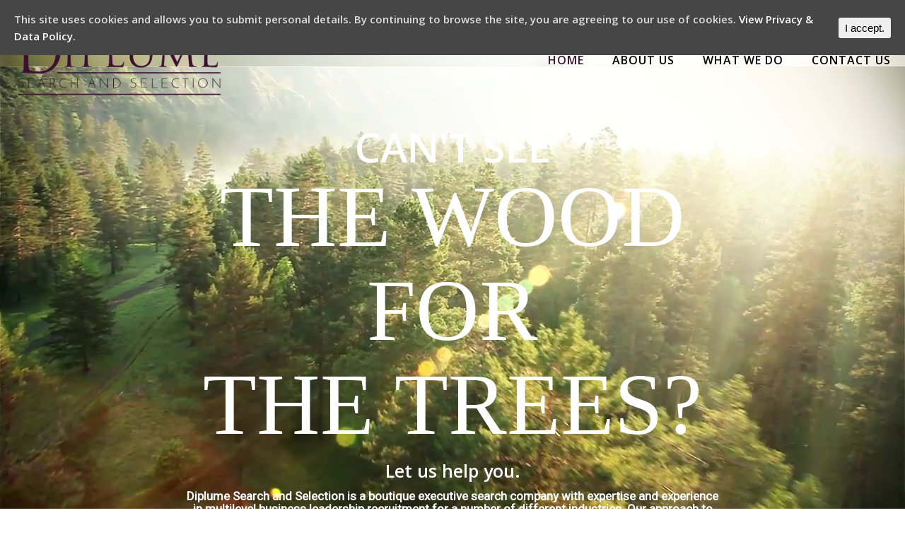

--- FILE ---
content_type: text/css
request_url: https://diplume.com/wp-content/themes/create-designs/style.css?ver=4.9.26
body_size: 537
content:
/*
Theme Name:     Create Designs
Theme URI: 		http://www.createdesigns.co.uk
Description:    Website Design by Create Designs.
Author:         Create Designs
Theme URI: 		http://www.createdesigns.co.uk
Template:       jupiter
Version:        5.0.10
*/



/*
Sample : remove the comment and start adding your own custom CSS rules.

body {
	background-color:#fff;
}

*/
body
{
  background-image:url(http://diplume.com/wp-content/uploads/2016/08/background.jpg)!important;
  background-repeat:no-repeat;
  background-attachment:fixed;
  background-size: cover;
}
.master-holder h3 {
    font-size: 20px;
    color: #3c1033;
    font-weight: 200;
    text-transform: uppercase;
    letter-spacing: 3px;
}
.gform_wrapper input[type=email], .gform_wrapper input[type=number], .gform_wrapper input[type=password], .gform_wrapper input[type=tel], .gform_wrapper input[type=text], .gform_wrapper input[type=url] {
    font-size: 13px!important;
    color: #333!important;
    padding: 10px!important;
    background-color: rgba(250, 250, 250, 0)!important;
    border: 1px solid #f8f8f8!important;
}
.widget-sub-navigation, .widget_nav_menu, .widget_product_categories, .woocommerce-MyAccount-navigation {
    padding: 4px;
    padding-left: 39px;
}
#mk-footer {
    background-color: #21091c;
}
.header-toolbar-contact, .mk-header-date, .mk-header-tagline {
    font-size: 16px;
    margin-right: 15px;
}
#mk-footer .widget-sub-navigation ul li a, #mk-footer .widget_nav_menu ul li a {
    padding: 0px 0!important;
    margin-top: -8px!important;
}
#mk-footer [class*='mk-col-'] {
    padding: 1px 5%!important;
    margin-left: 0px;
}
#mk-footer img {
    max-width: 211px!important;
}


--- FILE ---
content_type: application/javascript
request_url: https://diplume.com/wp-content/plugins/wpmbytplayer/js/jquery.mb.YTPlayer.js?ver=3.2.7
body_size: 19792
content:
/*::::::::::::::::::::::::::::::::::::::::::::::::::::::::::::::::::::::::::::::
 jquery.mb.components
 
 file: jquery.mb.YTPlayer.src.js
 last modified: 11/2/18 7:23 PM
 Version:  3.2.10
 Build:  7432
 
 Open Lab s.r.l., Florence - Italy
 email:  matteo@open-lab.com
 blog: 	http://pupunzi.open-lab.com
 site: 	http://pupunzi.com
 	http://open-lab.com
 
 Licences: MIT, GPL
 https://www.opensource.org/licenses/mit-license.php
 https://www.gnu.org/licenses/gpl.html
 
 Copyright (c) 2001-2018. Matteo Bicocchi (Pupunzi)
 :::::::::::::::::::::::::::::::::::::::::::::::::::::::::::::::::::::::::::::*/



var ytp = ytp || {};

function onYouTubeIframeAPIReady() {
	if (ytp.YTAPIReady) return;
	ytp.YTAPIReady = true;
	jQuery(document).trigger("YTAPIReady");
}

var getYTPVideoID = function (url) {
	var videoID, playlistID;
	if (url.indexOf("youtu.be") > 0 || url.indexOf("youtube.com/embed") > 0) {
		videoID = url.substr(url.lastIndexOf("/") + 1, url.length);
		playlistID = videoID.indexOf("?list=") > 0 ? videoID.substr(videoID.lastIndexOf("="), videoID.length) : null;
		videoID = playlistID ? videoID.substr(0, videoID.lastIndexOf("?")) : videoID;
	} else if (url.indexOf("http") > -1) {
		//videoID = url.match( /([\/&]v\/([^&#]*))|([\\?&]v=([^&#]*))/ )[ 1 ];
		videoID = url.match(/[\\?&]v=([^&#]*)/)[1];
		playlistID = url.indexOf("list=") > 0 ? url.match(/[\\?&]list=([^&#]*)/)[1] : null;
	} else {
		videoID = url.length > 15 ? null : url;
		playlistID = videoID ? null : url;
	}
	return {
		videoID   : videoID,
		playlistID: playlistID
	};
};

function iOSversion() {
	if (/iP(hone|od|ad)/.test(navigator.platform)) {
		var v = (navigator.appVersion).match(/OS (\d+)_(\d+)_?(\d+)?/);
		return [parseInt(v[1], 10), parseInt(v[2], 10), parseInt(v[3] || 0, 10)];
	}
}

(function (jQuery, ytp) {

	jQuery.mbYTPlayer = {
		name   : "jquery.mb.YTPlayer",
		version: "3.2.10",
		build  : "7432",
		author : "Matteo Bicocchi (pupunzi)",
		apiKey : "",

		/*
		 * Default options for the player
		 */
		defaults        : {
			/**
			 videoURL (string)
			 the complete Youtube video URL or the short url or the videoID
			 */
			videoURL: null,

			/**
			 containment (string)
			 default containment for the player
			 */
			containment: "body",

			/**
			 ratio (string or number)
			 "auto", "16/9", "4/3" or number: 4/3, 16/9
			 */
			ratio: "auto",

			/**
			 fadeOnStartTime (int)
			 fade in timing at video start
			 */
			fadeOnStartTime: 1000,

			/**
			 startAt (int)
			 start second
			 */
			startAt: 0,

			/**
			 stopAt (int)
			 stop second
			 */
			stopAt: 0,

			/**
			 autoPlay (bool)
			 on page load video should start or pause
			 */
			autoPlay: true,

			/**
			 coverImage (string)
			 The path to the image to be used as cover if the autoPlay option is set to false
			 */
			coverImage: false,

			/**
			 loop (bool or int)
			 video should loop or not; if number it will loop for the specified times
			 */
			loop: true,

			/**
			 addRaster (bool)
			 shows a raster image over the video (added via CSS)
			 You can change the raster image via CSS:
			 .YTPOverlay.raster { background: url(images/raster.png)}
			 */
			addRaster: false,

			/**
			 mask (bool or object) the key is the second and the value is the path to the image
			 Ex: mask:{ 0:'assets/mask-1.png', 5:'assets/mask-2.png', 30: false, 50:'assets/mask-3.png'}
			 */
			mask: false,

			/**
			 opacity (int)
			 0 to 1
			 */
			opacity: 1,

			/**
			 quality (string)
			 “small”, “medium”, “large”, “hd720”, “hd1080”, “highres”, "default"
			 */
			quality: "default",

			/**
			 vol (int)
			 0 to 100
			 */
			vol: 50,

			/**
			 mute (bool)
			 mute the video at start
			 */
			mute: false,

			/**
			 showControls (bool)
			 shows the control bar at the bottom of the containment
			 */
			showControls: true,

			/**
			 anchor (string)
			 center,top,bottom,left,right combined in pair
			 */
			anchor: "center,center",

			/**
			 showAnnotations (bool)
			 display the annotations on video
			 */
			showAnnotations: false,

			/**
			 cc_load_policy (bool)
			 display the subtitles
			 */
			cc_load_policy: false,

			/**
			 showYTLogo (bool)
			 display the Youtube logotype inside the button bar
			 */
			showYTLogo: true,

			/**
			 useOnMobile (bool)
			 activate the player also on mobile
			 */
			useOnMobile: true,

			/**
			 playOnlyIfVisible (bool)
			 play the video only if the containment is on screen
			 */
			playOnlyIfVisible: false,

			/**
			 onScreenPercentage (bool)
			 percentage of the player height the video should stop or start when visible
			 */
			onScreenPercentage: 30,

			/**
			 stopMovieOnBlur (bool)
			 stop the video if the window loose the focus
			 */
			stopMovieOnBlur: true,

			/**
			 realfullscreen (bool)
			 the video when in full screen covers all the display
			 */
			realFullscreen: true,

			/**
			 optimizeDisplay (bool)
			 The video always fit the containment without displaying the black strips
			 */
			optimizeDisplay: true,

			/**
			 abundance (bool)
			 the abudance of the video size
			 */
			abundance: 0.3,

			/**
			 gaTrack (bool)
			 track the video plays on GA
			 */
			gaTrack: true,

			/**
			 remember_last_time (bool)
			 when the page is reloaded the video will start from the last position
			 */
			remember_last_time: false,

			/**
			 addFilters (bool or string)
			 add one or more CSS filters as object to the video
			 Ex: {sepia: 50, hue_rotate : 220}
			 */
			addFilters: false,

			/**
			 onReady (function)
			 a callback function fired once the player is ready
			 */
			onReady: function (player) {},

			/**
			 onReady (function)
			 a callback function fired if there's an error
			 */
			onError: function (player, err) {}
		},
		/**
		 *  @fontface icons
		 *  */
		controls        : {
			play    : "P",
			pause   : "p",
			mute    : "M",
			unmute  : "A",
			onlyYT  : "O",
			showSite: "R",
			ytLogo  : "Y"
		},
		controlBar      : null,
		locationProtocol: "https:",

		/**
		 * Applicable filters
		 */
		defaultFilters: {
			grayscale : {value: 0, unit: "%"},
			hue_rotate: {value: 0, unit: "deg"},
			invert    : {value: 0, unit: "%"},
			opacity   : {value: 0, unit: "%"},
			saturate  : {value: 0, unit: "%"},
			sepia     : {value: 0, unit: "%"},
			brightness: {value: 0, unit: "%"},
			contrast  : {value: 0, unit: "%"},
			blur      : {value: 0, unit: "px"}
		},

		/**
		 * build the player
		 * @param options
		 * @returns [players]
		 */
		buildPlayer: function (options) {

			if (!ytp.YTAPIReady && typeof window.YT === 'undefined') {
				jQuery("#YTAPI").remove();
				var tag = jQuery("<script>").attr({
					"src": "https://www.youtube.com/iframe_api?v=" + jQuery.mbYTPlayer.version,
					"id" : "YTAPI"
				});
				jQuery("head").prepend(tag);
			} else {
				setTimeout(function () {
					jQuery(document).trigger("YTAPIReady");
					ytp.YTAPIReady = true;
				}, 100);
			}

			function isIframe() {
				var isIfr = false;
				try {
					if (self.location.href != top.location.href) isIfr = true;
				} catch (e) {
					isIfr = true;
				}
				return isIfr;
			};



			//console.time( "YTPlayerInit" );

			return this.each(function () {
				var YTPlayer = this;
				var $YTPlayer = jQuery(YTPlayer);
				$YTPlayer.hide();
				YTPlayer.loop = 0;
				YTPlayer.state = 0;
				YTPlayer.filters = jQuery.extend(true, {}, jQuery.mbYTPlayer.defaultFilters);
				YTPlayer.filtersEnabled = true;
				YTPlayer.id = YTPlayer.id || "YTP_" + new Date().getTime();
				$YTPlayer.addClass("mb_YTPlayer");

				/**
				 Set properties
				 */
				var property = $YTPlayer.data("property") && typeof $YTPlayer.data("property") == "string" ?
				  eval('(' + $YTPlayer.data("property") + ')') :
				  $YTPlayer.data("property");

				if (typeof property !== "object")
					property = {};

				YTPlayer.opt = jQuery.extend(true, {}, jQuery.mbYTPlayer.defaults, YTPlayer.opt, options, property);

				YTPlayer.opt.elementId = YTPlayer.id;

				if (YTPlayer.opt.vol === 0) {
					YTPlayer.opt.vol = 1;
					YTPlayer.opt.mute = true;
				}

				/**
				 * If autoPlay is set to true and  mute is set to false
				 * Webkit browser will not auto-play
				 * Start playing after the first click
				 */
				if (YTPlayer.opt.autoPlay && YTPlayer.opt.mute == false && jQuery.mbBrowser.chrome) {
					//YTPlayer.opt.mute = true;
					jQuery(document).one("mousedown.YTPstart", function () {
						$YTPlayer.YTPPlay();
					});
					console.info("YTPlayer info: On Webkit browsers you can not autoplay the video if the audio is on.")
				}

				if (YTPlayer.opt.loop && typeof YTPlayer.opt.loop === "boolean") {
					YTPlayer.opt.loop = 9999;
				}

				/**
				 Disable fullScreen if is in an iframe or full-screen API is not available
				 */
				var fullScreenAvailable = document.fullscreenEnabled || document.webkitFullscreenEnabled || document.mozFullScreenEnabled || document.msFullscreenEnabled;
				YTPlayer.opt.realFullscreen = isIframe() || !fullScreenAvailable ? false : YTPlayer.opt.realFullscreen;

				/**
				 Manage annotations
				 */
				YTPlayer.opt.showAnnotations = YTPlayer.opt.showAnnotations ? '1' : '3';

				/**
				 Manage show subtitle and caption
				 */
				YTPlayer.opt.cc_load_policy = YTPlayer.opt.cc_load_policy ? '1' : '0';

				/**
				 Manage cover image
				 */
				YTPlayer.opt.coverImage = YTPlayer.opt.coverImage || YTPlayer.opt.backgroundImage;

				/**
				 * todo: remove
				 Manage Opacity for IE < 10
				 */
				if (jQuery.mbBrowser.msie && jQuery.mbBrowser.version < 9)
					YTPlayer.opt.opacity = 1;

				YTPlayer.opt.containment = YTPlayer.opt.containment === "self" ? $YTPlayer : jQuery(YTPlayer.opt.containment);
				YTPlayer.isRetina = (window.retina || window.devicePixelRatio > 1);

				YTPlayer.opt.ratio = YTPlayer.opt.ratio === "auto" ? 16 / 9 : YTPlayer.opt.ratio;
				YTPlayer.opt.ratio = eval(YTPlayer.opt.ratio);

				var origContainmentBackground = YTPlayer.opt.containment.css("background-image");
				origContainmentBackground = (origContainmentBackground=="none") ? null : origContainmentBackground;
				YTPlayer.orig_containment_background = origContainmentBackground;

				if (!$YTPlayer.attr("id"))
					$YTPlayer.attr("id", "ytp_" + new Date().getTime());

				YTPlayer.playerID = "iframe_" + YTPlayer.id;

				YTPlayer.isAlone = false;
				YTPlayer.hasFocus = true;
				YTPlayer.videoID = YTPlayer.opt.videoURL ?
				  getYTPVideoID(YTPlayer.opt.videoURL).videoID : $YTPlayer.attr("href") ?
					getYTPVideoID($YTPlayer.attr("href")).videoID :
					false;

				/**
				 Check if it is a video list
				 */
				YTPlayer.playlistID = YTPlayer.opt.videoURL ?
				  getYTPVideoID(YTPlayer.opt.videoURL).playlistID : $YTPlayer.attr("href") ?
					getYTPVideoID($YTPlayer.attr("href")).playlistID :
					false;

				var start_from_last = 0;
				if (jQuery.mbCookie.get("YTPlayer_start_from" + YTPlayer.videoID))
					start_from_last = parseFloat(jQuery.mbCookie.get("YTPlayer_start_from" + YTPlayer.videoID));
				if (YTPlayer.opt.remember_last_time && start_from_last) {
					YTPlayer.start_from_last = start_from_last;
					jQuery.mbCookie.remove("YTPlayer_start_from" + YTPlayer.videoID);
				}

				YTPlayer.isPlayer = $YTPlayer.is(YTPlayer.opt.containment);
				YTPlayer.isBackground = YTPlayer.opt.containment.is("body");

				if (YTPlayer.isBackground && ytp.backgroundIsInited)
					return;

				/**
				 Hide the placeholder if it's not the target of the player
				 */
				if (YTPlayer.isPlayer)
					$YTPlayer.show();

				/**
				 create the overlay
				 */
				YTPlayer.overlay = jQuery("<div/>").css({
					position: "absolute",
					top     : 0,
					left    : 0,
					width   : "100%",
					height  : "100%"
				}).addClass("YTPOverlay");

				if (YTPlayer.opt.coverImage || YTPlayer.orig_containment_background) {
					var bgndURL = YTPlayer.opt.coverImage ? "url(" + YTPlayer.opt.coverImage + ") center center" : YTPlayer.orig_containment_background;
					if(bgndURL)
						YTPlayer.opt.containment.css({
							background      : bgndURL,
							backgroundSize  : "cover",
							backgroundRepeat: "no-repeat"
						});
				}

				/**
				 create the wrapper
				 */
				YTPlayer.wrapper = jQuery("<div/>").attr("id", "wrapper_" + YTPlayer.id).css({
					position : "absolute",
					zIndex   : 0,
					minWidth : "100%",
					minHeight: "100%",
					left     : 0,
					top      : 0,
					overflow : "hidden",
					opacity  : 0
				}).addClass("mbYTP_wrapper");

				/**
				 If is an inline player toggle play if the overlay is clicked
				 */
				if (YTPlayer.isPlayer) {
					YTPlayer.inlinePlayButton = jQuery("<div/>").addClass("inlinePlayButton").html(jQuery.mbYTPlayer.controls.play);
					$YTPlayer.append(YTPlayer.inlinePlayButton);
					YTPlayer.inlinePlayButton.on("click", function (e) {
						$YTPlayer.YTPPlay();
						e.stopPropagation();
					});

					if (YTPlayer.opt.autoPlay)
						YTPlayer.inlinePlayButton.hide();

					YTPlayer.overlay.on("click", function () {
						$YTPlayer.YTPTogglePlay();
					}).css({cursor: "pointer"})
				}

				/**
				 create the playerBox where the YT iframe will be placed
				 */
				var playerBox = jQuery("<div/>").attr("id", YTPlayer.playerID).addClass("playerBox");
				playerBox.css({
					position: "absolute",
					zIndex  : 0,
					width   : "100%",
					height  : "100%",
					top     : 0,
					left    : 0,
					overflow: "hidden",
					opacity : 1
				});

				YTPlayer.wrapper.append(playerBox);
				playerBox.after(YTPlayer.overlay);

				if (YTPlayer.isPlayer) {
					YTPlayer.inlineWrapper = jQuery("<div/>").addClass("inline-YTPlayer");

					YTPlayer.inlineWrapper.css({
						position: "relative",
						maxWidth: YTPlayer.opt.containment.css("width")
					});

					YTPlayer.opt.containment.css({
						position     : "relative",
						paddingBottom: "56.25%",
						overflow     : "hidden",
						height       : 0
					});
					YTPlayer.opt.containment.wrap(YTPlayer.inlineWrapper);
				}

				/**
				 Loop all the elements inside the container and check if their position is not "static"
				 */
				YTPlayer.opt.containment.children().not("script, style").each(function () {
					if (jQuery(this).css("position") == "static")
						jQuery(this).css("position", "relative");
				});

				if (YTPlayer.isBackground) {
					jQuery("body").css({
						boxSizing: "border-box"
					});

					YTPlayer.wrapper.css({
						position: "fixed",
						top     : 0,
						left    : 0,
						zIndex  : 0
					});

				} else if (YTPlayer.opt.containment.css("position") == "static") {

					YTPlayer.opt.containment.css({
						position: "relative"
					});
					$YTPlayer.show();
				}
				YTPlayer.opt.containment.prepend(YTPlayer.wrapper);

				if (!YTPlayer.isBackground) {
					YTPlayer.overlay.on("mouseenter", function () {
						if (YTPlayer.controlBar && YTPlayer.controlBar.length)
							YTPlayer.controlBar.addClass("visible");
					}).on("mouseleave", function () {
						if (YTPlayer.controlBar && YTPlayer.controlBar.length)
							YTPlayer.controlBar.removeClass("visible");
					});
				}

				if (jQuery.mbBrowser.mobile && !YTPlayer.opt.useOnMobile) {
					if (YTPlayer.opt.coverImage) {
						YTPlayer.wrapper.css({
							backgroundImage   : "url(" + YTPlayer.opt.coverImage + ")",
							backgroundPosition: "center center",
							backgroundSize    : "cover",
							backgroundRepeat  : "no-repeat",
							opacity           : 1
						});
						YTPlayer.wrapper.css({opacity: 1})
					}
					return $YTPlayer;
				}

				/**
				 If is on device start playing on first touch
				 */
				if (jQuery.mbBrowser.mobile && YTPlayer.opt.autoPlay && YTPlayer.opt.useOnMobile)
					jQuery("body").one("touchstart", function () {
						YTPlayer.player.playVideo();
					});

				jQuery(document).one("YTAPIReady", function () {
					$YTPlayer.trigger("YTAPIReady_" + YTPlayer.id);
					ytp.YTAPIReady = true;
				});

				YTPlayer.isOnScreen = jQuery.mbYTPlayer.isOnScreen(YTPlayer, YTPlayer.opt.onScreenPercentage);

				$YTPlayer.one("YTAPIReady_" + YTPlayer.id, function () {

					var YTPlayer = this;
					var $YTPlayer = jQuery(YTPlayer);

					if ((YTPlayer.isBackground && ytp.backgroundIsInited) || YTPlayer.isInit)
						return;

					if (YTPlayer.isBackground)
						ytp.backgroundIsInited = true;

					YTPlayer.opt.autoPlay = typeof YTPlayer.opt.autoPlay == "undefined" ? (YTPlayer.isBackground ? true : false) : YTPlayer.opt.autoPlay;
					YTPlayer.opt.vol = YTPlayer.opt.vol ? YTPlayer.opt.vol : 100;

					jQuery.mbYTPlayer.getDataFromAPI(YTPlayer);

					jQuery(YTPlayer).on("YTPChanged", function (e) {

						if (YTPlayer.isInit)
							return;

						YTPlayer.isInit = true;

						/** Initialize the YT player ------------------------------------
						 * Youtube player variables
						 * @type {{modestbranding: number, autoplay: number, controls: number, showinfo: number, rel: number, enablejsapi: number, version: number, playerapiid: string, origin: string, allowfullscreen: boolean, iv_load_policy: (string|*|jQuery.mbYTPlayer.opt.showAnnotations), playsinline: number}}
						 */
						var playerVars = {
							'modestbranding' : 1,
							'autoplay'       : 0,
							'controls'       : 0,
							'showinfo'       : 0,
							'rel'            : 0,
							'enablejsapi'    : 1,
							'version'        : 3,
							'playerapiid'    : YTPlayer.playerID,
							'origin'         : '*',
							'allowfullscreen': true,
							'wmode'          : 'transparent',
							'iv_load_policy' : YTPlayer.opt.showAnnotations,
							'cc_load_policy' : YTPlayer.opt.cc_load_policy,
							'playsinline'    : jQuery.mbBrowser.mobile ? 1 : 0,

							/**
							 Check if the browser can play HTML5 videos
							 */
							'html5': document.createElement('video').canPlayType ? 1 : 0
						};

						new YT.Player(YTPlayer.playerID, {
							//videoId: YTPlayer.videoID.toString(),
							playerVars: playerVars,
							events    : {
								'onReady'                : function (event) {

									YTPlayer.player = event.target;

									//todo: make playlist works
									/* if (YTPlayer.playlistID && YTPlayer.apiKey) {
										YTPlayer.isList = true;
										YTPlayer.videos = [];
										YTPlayer.player.cuePlaylist({
										  listType: 'playlist',
										  list: YTPlayer.playlistID.toString(),
										  startSeconds: YTPlayer.opt.startAt,
										  endSeconds: YTPlayer.opt.stopAt,
										  suggestedQuality: YTPlayer.opt.quality
										});
									  }
									   else { */

									YTPlayer.player.loadVideoById({
										videoId         : YTPlayer.videoID.toString(),
										// startSeconds: YTPlayer.start_from_last || YTPlayer.opt.startAt,
										// endSeconds: YTPlayer.opt.stopAt,
										suggestedQuality: YTPlayer.opt.quality
									});

									/*}*/

									$YTPlayer.trigger("YTPlayerIsReady_" + YTPlayer.id);
								},
								/**
								 * on State Change
								 * @param event
								 *
								 * -1 (unstarted)
								 * 0 (ended)
								 * 1 (playing)
								 * 2 (paused)
								 * 3 (buffering)
								 * 5 (video cued)
								 */
								'onStateChange'          : function (event) {

									if (typeof event.target.getPlayerState != "function")
										return;

									var state = event.target.getPlayerState();

									if (YTPlayer.preventTrigger || YTPlayer.isStarting) {
										YTPlayer.preventTrigger = false;
										return
									}

									YTPlayer.state = state;
									// console.debug(YTPlayer.state);

									if (event.data == YT.PlayerState.PLAYING) {
										// console.debug('YTPlayer.opt.quality', YTPlayer.opt.quality)
										event.target.setPlaybackQuality(YTPlayer.opt.quality);
									}

									// console.debug('YTPGetVideoQuality', jQuery(YTPlayer).YTPGetVideoQuality());

									var eventType;
									switch (state) {

									  /** unstarted */
										case -1:
											eventType = "YTPUnstarted";
											break;

									  /** unstarted */
										case 0:
											eventType = "YTPRealEnd";
											break;

									  /** play */
										case 1:
											eventType = "YTPPlay";
											if (YTPlayer.controlBar.length)
												YTPlayer.controlBar.find(".mb_YTPPlayPause").html(jQuery.mbYTPlayer.controls.pause);

											if (YTPlayer.isPlayer)
												YTPlayer.inlinePlayButton.hide();

											jQuery(document).off("mousedown.YTPstart");
											break;

									  /** pause */
										case 2:
											eventType = "YTPPause";
											if (YTPlayer.controlBar.length)
												YTPlayer.controlBar.find(".mb_YTPPlayPause").html(jQuery.mbYTPlayer.controls.play);

											if (YTPlayer.isPlayer)
												YTPlayer.inlinePlayButton.show();
											break;

									  /** buffer */
										case 3:
											YTPlayer.player.setPlaybackQuality(YTPlayer.opt.quality);
											eventType = "YTPBuffering";
											if (YTPlayer.controlBar.length)
												YTPlayer.controlBar.find(".mb_YTPPlayPause").html(jQuery.mbYTPlayer.controls.play);
											break;

									  /** cued */
										case 5:
											eventType = "YTPCued";
											break;

										default:
											break;
									}

									/**
									 Trigger state events
									 */
									var YTPEvent = jQuery.Event(eventType);
									YTPEvent.time = YTPlayer.currentTime;
									jQuery(YTPlayer).trigger(YTPEvent);
								},
								/**
								 * onPlaybackQualityChange
								 * @param e
								 */
								'onPlaybackQualityChange': function (e) {
									var quality = e.target.getPlaybackQuality();
									var YTPQualityChange = jQuery.Event("YTPQualityChange");
									YTPQualityChange.quality = quality;
									jQuery(YTPlayer).trigger(YTPQualityChange);
								},
								/**
								 * onError
								 * @param err
								 *
								 2 – The request contains an invalid parameter value. For example, this error occurs if you specify a video ID that does not have 11 characters, or if the video ID contains invalid characters, such as exclamation points or asterisks.
								 5 – The requested content cannot be played in an HTML5 player or another error related to the HTML5 player has occurred.
								 100 – The video requested was not found. This error occurs when a video has been removed (for any reason) or has been marked as private.
								 101 – The owner of the requested video does not allow it to be played in embedded players.
								 150 – This error is the same as 101. It's just a 101 error in disguise!
								 */
								'onError'                : function (err) {

									if (typeof YTPlayer.opt.onError == "function")
										YTPlayer.opt.onError($YTPlayer, err);

									switch (err.data) {
										case 2:
											console.error("video ID:: " + YTPlayer.videoID + ": The request contains an invalid parameter value. For example, this error occurs if you specify a video ID that does not have 11 characters, or if the video ID contains invalid characters, such as exclamation points or asterisks.");
											break;
										case 5:
											console.error("video ID:: " + YTPlayer.videoID + ": The requested content cannot be played in an HTML5 player or another error related to the HTML5 player has occurred.");
											break;
										case 100:
											console.error("video ID:: " + YTPlayer.videoID + ": The video requested was not found. This error occurs when a video has been removed (for any reason) or has been marked as private.");
											break;
										case 101:
										case 150:
											console.error("video ID:: " + YTPlayer.videoID + ": The owner of the requested video does not allow it to be played in embedded players.");
											break;
									}

									if (YTPlayer.isList)
										jQuery(YTPlayer).YTPPlayNext();

								}
							}
						});

						$YTPlayer.on("YTPlayerIsReady_" + YTPlayer.id, function () {

							if (YTPlayer.isReady)
								return this;

							YTPlayer.playerEl = YTPlayer.player.getIframe();
							jQuery(YTPlayer.playerEl).unselectable();
							$YTPlayer.optimizeDisplay();

							/**
							 * Optimize display on resize
							 */
							jQuery(window).off("resize.YTP_" + YTPlayer.id).on("resize.YTP_" + YTPlayer.id, function () {
								$YTPlayer.optimizeDisplay();
							});

							/**
							 * Set the time of the last visit progress
							 */
							if (YTPlayer.opt.remember_last_time) {
								jQuery(window).on("unload.YTP_" + YTPlayer.id, function () {
									var current_time = YTPlayer.player.getCurrentTime();
									jQuery.mbCookie.set("YTPlayer_start_from" + YTPlayer.videoID, current_time, 0);
								});
							}

							$YTPlayer.YTPCheckForState();

						});
					});
				});

				$YTPlayer.off("YTPTime.mask");
				jQuery.mbYTPlayer.applyMask(YTPlayer);

				// console.timeEnd( "YTPlayerInit" );
			});
		},

		/**
		 * isOnScreen
		 * Check if the YTPlayer is on screen
		 * @param YTPlayer
		 * @returns {boolean}
		 */
		isOnScreen: function (YTPlayer, perc) {
			perc = perc || 10;
			var playerBox = YTPlayer.wrapper;
			var winTop = jQuery(window).scrollTop();
			var winBottom = winTop + jQuery(window).height();

			var margin = (playerBox.height() * perc) / 100;
			var elTop = playerBox.offset().top + margin;
			var elBottom = playerBox.offset().top + (playerBox.height() - margin);

			return ((elBottom <= winBottom) && (elTop >= winTop));
		},

		/**
		 * getDataFromAPI
		 * @param YTPlayer
		 */
		getDataFromAPI: function (YTPlayer) {

			YTPlayer.videoData = jQuery.mbStorage.get("YTPlayer_data_" + YTPlayer.videoID);
			if (YTPlayer.videoData) {
				setTimeout(function () {
					YTPlayer.dataReceived = true;

					var YTPChanged = jQuery.Event("YTPChanged");
					YTPChanged.time = YTPlayer.currentTime;
					YTPChanged.videoId = YTPlayer.videoID;
					YTPChanged.opt = YTPlayer.opt;
					jQuery(YTPlayer).trigger(YTPChanged);

					var YTPData = jQuery.Event("YTPData");
					YTPData.prop = {};
					for (var x in YTPlayer.videoData)
						YTPData.prop[x] = YTPlayer.videoData[x];
					jQuery(YTPlayer).trigger(YTPData);

				}, YTPlayer.opt.fadeOnStartTime);

				YTPlayer.hasData = true;

			} else if (jQuery.mbYTPlayer.apiKey) {

				/**
				 * Get video info from API3 (needs api key)
				 * snippet,player,contentDetails,statistics,status
				 */
				jQuery.getJSON("https://www.googleapis.com/youtube/v3/videos?id=" + YTPlayer.videoID + "&key=" + jQuery.mbYTPlayer.apiKey + "&part=snippet", function (data) {
					YTPlayer.dataReceived = true;

					var YTPChanged = jQuery.Event("YTPChanged");
					YTPChanged.time = YTPlayer.currentTime;
					YTPChanged.videoId = YTPlayer.videoID;
					jQuery(YTPlayer).trigger(YTPChanged);

					function parseYTPlayer_data(data) {
						YTPlayer.videoData = {};
						YTPlayer.videoData.id = YTPlayer.videoID;
						YTPlayer.videoData.channelTitle = data.channelTitle;
						YTPlayer.videoData.title = data.title;
						YTPlayer.videoData.description = data.description.length < 400 ? data.description : data.description.substring(0, 400) + " ...";
						YTPlayer.videoData.thumb_max = data.thumbnails.maxres ? data.thumbnails.maxres.url : null;
						YTPlayer.videoData.thumb_high = data.thumbnails.high ? data.thumbnails.high.url : null;
						YTPlayer.videoData.thumb_medium = data.thumbnails.medium ? data.thumbnails.medium.url : null;
						jQuery.mbStorage.set("YTPlayer_data_" + YTPlayer.videoID, YTPlayer.videoData);
					}

					if (!data.items[0]) {
						YTPlayer.videoData = {};
						YTPlayer.hasData = false;
					} else {
						parseYTPlayer_data(data.items[0].snippet);
						YTPlayer.hasData = true;
					}

					var YTPData = jQuery.Event("YTPData");
					YTPData.prop = {};
					for (var x in YTPlayer.videoData) YTPData.prop[x] = YTPlayer.videoData[x];
					jQuery(YTPlayer).trigger(YTPData);
				});

			} else {

				setTimeout(function () {
					var YTPChanged = jQuery.Event("YTPChanged");
					YTPChanged.time = YTPlayer.currentTime;
					YTPChanged.videoId = YTPlayer.videoID;
					jQuery(YTPlayer).trigger(YTPChanged);
				}, 10);
				YTPlayer.videoData = null;

			}

			YTPlayer.opt.ratio = YTPlayer.opt.ratio == "auto" ? 16 / 9 : YTPlayer.opt.ratio;

			if (YTPlayer.isPlayer && !YTPlayer.opt.autoPlay) { //&& ( !jQuery.mbBrowser.mobile && !jQuery.isTablet )
				YTPlayer.loading = jQuery("<div/>").addClass("loading").html("Loading").hide();
				jQuery(YTPlayer).append(YTPlayer.loading);
				YTPlayer.loading.fadeIn();
			}
		},

		/**
		 * removeStoredData
		 */
		removeStoredData: function () {
			jQuery.mbStorage.remove();
		},

		/**
		 * getVideoData
		 * @returns {*|YTPlayer.videoData}
		 */
		getVideoData: function () {
			var YTPlayer = this.get(0);
			return YTPlayer.videoData;
		},

		/**
		 * getVideoID
		 * @returns {*|YTPlayer.videoID|boolean}
		 */
		getVideoID: function () {
			var YTPlayer = this.get(0);
			return YTPlayer.videoID || false;
		},

		/**
		 * getPlaylistID
		 * @returns {*|YTPlayer.videoID|boolean}
		 */
		getPlaylistID  : function () {
			var YTPlayer = this.get(0);
			return YTPlayer.playlistID || false;
		},
		/**
		 * setVideoQuality
		 * @param quality
		 * @returns {jQuery.mbYTPlayer}
		 */
		setVideoQuality: function (quality) {
			var YTPlayer = this.get(0);
			jQuery(YTPlayer).YTPPause();
			YTPlayer.opt.quality = quality;
			YTPlayer.player.setPlaybackQuality(quality);
			jQuery(YTPlayer).YTPPlay();
			return this;
		},

		/**
		 * getVideoQuality
		 * @returns {jQuery.mbYTPlayer}
		 */
		getVideoQuality: function () {
			var YTPlayer = this.get(0);
			var quality = YTPlayer.player.getPlaybackQuality();
			return quality;
		},

		/**
		 * playlist
		 * @param videos -> Array or String (videoList ID)
		 * @param shuffle
		 * @param callback
		 * @returns {jQuery.mbYTPlayer}
		 *
		 * To retrieve a Youtube playlist the Youtube API key is required:
		 * https://console.developers.google.com/
		 * jQuery.mbYTPlayer.apiKey
		 */
		playlist: function (videos, shuffle, callback) {

			var $YTPlayer = this;
			var YTPlayer = $YTPlayer.get(0);

			/*
			if (typeof videos == "String" && jQuery.mbYTPlayer.apiKey != "") {
			  function getVideoListFromYoutube(playListID, page) {
				page = page || '';
				var youtubeAPI = "https://www.googleapis.com/youtube/v3/playlistItems";
				jQuery.getJSON(youtubeAPI, {
				  part      : "snippet,contentDetails",
				  playlistId: playListID, //You have to enter the PlaylistID
				  maxResults: 50,
				  pageToken : page,
				  key       : jQuery.mbYTPlayer.apiKey //You have to enter your own YoutubeAPIKey
				}).done(function (response) {
				  CreateVideosArray(response);
				  if (response.nextPageToken) {
					page = response.nextPageToken;
					getVideoListFromYoutube(plID, page, videos);
				  } else {
					$YTPlayer.YTPlaylist(YTPlayer.videos, shuffle, callback)
				  }
				  ;
				});
			  };

			  function CreateVideosArray(response) {
				var k = response.items.length;
				for (var i = 0; i < k; i++) {
				  YTPlayer.videos.push({
					"videoURL": response.items[i].contentDetails.videoId
				  });
				}
				;
			  };

			  getVideoListFromYoutube(videos);
			  return this;
			}
			*/

			YTPlayer.isList = true;

			if (shuffle)
				videos = jQuery.shuffle(videos);

			if (!YTPlayer.videoID) {
				YTPlayer.videos = videos;
				YTPlayer.videoCounter = 1;
				YTPlayer.videoLength = videos.length;
				jQuery(YTPlayer).data("property", videos[0]);
				jQuery(YTPlayer).YTPlayer();
			}

			if (typeof callback == "function")
				jQuery(YTPlayer).on("YTPChanged", function () {
					callback(YTPlayer);
				});

			jQuery(YTPlayer).on("YTPEnd", function () {
				jQuery(YTPlayer).YTPPlayNext();
			});
			return this;
		},

		/**
		 * playNext
		 * @returns {jQuery.mbYTPlayer}
		 */
		playNext: function () {
			var YTPlayer = this.get(0);
			YTPlayer.videoCounter++;
			if (YTPlayer.videoCounter > YTPlayer.videoLength)
				YTPlayer.videoCounter = 1;
			jQuery(YTPlayer).YTPPlayIndex(YTPlayer.videoCounter);
			return this;
		},

		/**
		 * playPrev
		 * @returns {jQuery.mbYTPlayer}
		 */
		playPrev: function () {
			var YTPlayer = this.get(0);
			YTPlayer.videoCounter--;
			if (YTPlayer.videoCounter <= 0)
				YTPlayer.videoCounter = YTPlayer.videoLength;
			jQuery(YTPlayer).YTPPlayIndex(YTPlayer.videoCounter);
			return this;
		},

		/**
		 * playIndex
		 * @param idx
		 * @returns {jQuery.mbYTPlayer}
		 */
		playIndex: function (idx) {
			var YTPlayer = this.get(0);
			if (YTPlayer.checkForStartAt) {
				clearInterval(YTPlayer.checkForStartAt);
				clearInterval(YTPlayer.getState);
			}
			YTPlayer.videoCounter = idx;

			if (YTPlayer.videoCounter >= YTPlayer.videoLength)
				YTPlayer.videoCounter = YTPlayer.videoLength;

			var video = YTPlayer.videos[YTPlayer.videoCounter - 1];

			jQuery(YTPlayer).YTPChangeVideo(video);
			return this;
		},

		/**
		 * changeVideo
		 * @param opt
		 * @returns {jQuery.mbYTPlayer}
		 */
		changeVideo: function (opt) {
			var $YTPlayer = this;
			var YTPlayer = $YTPlayer.get(0);

			YTPlayer.opt.startAt = 0;
			YTPlayer.opt.stopAt = 0;
			YTPlayer.opt.mask = false;
			YTPlayer.opt.mute = true;
			YTPlayer.opt.autoPlay = true;
			YTPlayer.opt.addFilters = false;
			YTPlayer.opt.coverImage = false;

			YTPlayer.hasData = false;
			YTPlayer.hasChanged = true;

			YTPlayer.player.loopTime = undefined;

			if (opt)
				jQuery.extend(YTPlayer.opt, opt);

			//console.debug("changeVideo::", YTPlayer.opt);

			YTPlayer.videoID = getYTPVideoID(YTPlayer.opt.videoURL).videoID;

			if (YTPlayer.opt.loop && typeof YTPlayer.opt.loop == "boolean")
				YTPlayer.opt.loop = 9999;

			YTPlayer.wrapper.css({
				background: "none"
			});

			jQuery(YTPlayer.playerEl).CSSAnimate({
				opacity: 0
			}, YTPlayer.opt.fadeOnStartTime, function () {

				jQuery.mbYTPlayer.getDataFromAPI(YTPlayer);

				//console.debug("YTPGetPlayer::", $YTPlayer.YTPGetPlayer());

				$YTPlayer.YTPGetPlayer().loadVideoById({
					videoId         : YTPlayer.videoID,
					// startSeconds: YTPlayer.opt.startAt,
					// endSeconds: YTPlayer.opt.stopAt,
					suggestedQuality: YTPlayer.opt.quality
				});
				$YTPlayer.YTPPause();
				$YTPlayer.optimizeDisplay();

				$YTPlayer.YTPCheckForState();
			});

			var YTPChangeVideo = jQuery.Event("YTPChangeVideo");
			YTPChangeVideo.time = YTPlayer.currentTime;
			jQuery(YTPlayer).trigger(YTPChangeVideo);

			jQuery.mbYTPlayer.applyMask(YTPlayer);

			return this;
		},

		/**
		 * getPlayer
		 * @returns {player}
		 */
		getPlayer: function () {
			var YTPlayer = this.get(0);

			if (!YTPlayer.isReady)
				return null;

			return YTPlayer.player || null;
		},

		/**
		 * playerDestroy
		 * @returns {jQuery.mbYTPlayer}
		 */
		playerDestroy: function () {
			var YTPlayer = this.get(0);

			if (!YTPlayer.isReady)
				return this;

			ytp.YTAPIReady = true;
			ytp.backgroundIsInited = false;
			YTPlayer.isInit = false;
			YTPlayer.videoID = null;
			YTPlayer.isReady = false;
			YTPlayer.wrapper.remove();
			jQuery("#controlBar_" + YTPlayer.id).remove();
			clearInterval(YTPlayer.checkForStartAt);
			clearInterval(YTPlayer.getState);
			return this;
		},

		/**
		 * fullscreen
		 * @param real
		 * @returns {jQuery.mbYTPlayer}
		 */
		fullscreen: function (real) {
			var YTPlayer = this.get(0);

			if (typeof real == "undefined")
				real = eval(YTPlayer.opt.realFullscreen);

			var controls = jQuery("#controlBar_" + YTPlayer.id);
			var fullScreenBtn = controls.find(".mb_OnlyYT");
			var videoWrapper = YTPlayer.isPlayer ? YTPlayer.opt.containment : YTPlayer.wrapper;

			if (real) {
				var fullscreenchange = jQuery.mbBrowser.mozilla ? "mozfullscreenchange" : jQuery.mbBrowser.webkit ? "webkitfullscreenchange" : "fullscreenchange";
				jQuery(document).off(fullscreenchange).on(fullscreenchange, function () {
					var isFullScreen = RunPrefixMethod(document, "IsFullScreen") || RunPrefixMethod(document, "FullScreen");
					if (!isFullScreen) {
						YTPlayer.isAlone = false;
						fullScreenBtn.html(jQuery.mbYTPlayer.controls.onlyYT);
						jQuery(YTPlayer).YTPSetVideoQuality(YTPlayer.opt.quality);
						videoWrapper.removeClass("YTPFullscreen");
						videoWrapper.CSSAnimate({
							opacity: YTPlayer.opt.opacity
						}, YTPlayer.opt.fadeOnStartTime);

						videoWrapper.css({
							zIndex: 0
						});

						if (YTPlayer.isBackground) {
							jQuery("body").after(controls);
						} else {
							YTPlayer.wrapper.before(controls);
						}
						jQuery(window).resize();
						jQuery(YTPlayer).trigger("YTPFullScreenEnd");

					} else {

						jQuery(YTPlayer).YTPSetVideoQuality("default");
						jQuery(YTPlayer).trigger("YTPFullScreenStart");

					}
				});
			}
			if (!YTPlayer.isAlone) {
				function hideMouse() {
					YTPlayer.overlay.css({
						cursor: "none"
					});
				}

				jQuery(document).on("mousemove.YTPlayer", function (e) {
					YTPlayer.overlay.css({
						cursor: "auto"
					});
					clearTimeout(YTPlayer.hideCursor);
					if (!jQuery(e.target).parents().is(".mb_YTPBar"))
						YTPlayer.hideCursor = setTimeout(hideMouse, 3000);
				});

				hideMouse();

				if (real) {
					videoWrapper.css({
						opacity: 0
					});
					videoWrapper.addClass("YTPFullscreen");
					launchFullscreen(videoWrapper.get(0));

					setTimeout(function () {
						videoWrapper.CSSAnimate({
							opacity: 1
						}, YTPlayer.opt.fadeOnStartTime * 2);

						videoWrapper.append(controls);
						jQuery(YTPlayer).optimizeDisplay();
						YTPlayer.player.seekTo(YTPlayer.player.getCurrentTime() + .1, true);

					}, YTPlayer.opt.fadeOnStartTime)
				} else
					videoWrapper.css({
						zIndex: 10000
					}).CSSAnimate({
						opacity: 1
					}, YTPlayer.opt.fadeOnStartTime * 2);
				fullScreenBtn.html(jQuery.mbYTPlayer.controls.showSite);
				YTPlayer.isAlone = true;
			} else {
				jQuery(document).off("mousemove.YTPlayer");
				clearTimeout(YTPlayer.hideCursor);
				YTPlayer.overlay.css({
					cursor: "auto"
				});
				if (real) {
					cancelFullscreen();
				} else {
					videoWrapper.CSSAnimate({
						opacity: YTPlayer.opt.opacity
					}, YTPlayer.opt.fadeOnStartTime);
					videoWrapper.css({
						zIndex: 0
					});
				}
				fullScreenBtn.html(jQuery.mbYTPlayer.controls.onlyYT);
				YTPlayer.isAlone = false;
			}

			function RunPrefixMethod(obj, method) {
				var pfx = ["webkit", "moz", "ms", "o", ""];
				var p = 0,
				  m, t;
				while (p < pfx.length && !obj[m]) {
					m = method;
					if (pfx[p] == "") {
						m = m.substr(0, 1).toLowerCase() + m.substr(1);
					}
					m = pfx[p] + m;
					t = typeof obj[m];
					if (t != "undefined") {
						pfx = [pfx[p]];
						return (t == "function" ? obj[m]() : obj[m]);
					}
					p++;
				}
			}

			function launchFullscreen(element) {
				RunPrefixMethod(element, "RequestFullScreen");
			}

			function cancelFullscreen() {
				if (RunPrefixMethod(document, "FullScreen") || RunPrefixMethod(document, "IsFullScreen")) {
					RunPrefixMethod(document, "CancelFullScreen");
				}
			}

			return this;
		},

		/**
		 * toggleLoops
		 * @returns {jQuery.mbYTPlayer}
		 */
		toggleLoops: function () {
			var YTPlayer = this.get(0);
			var data = YTPlayer.opt;
			if (data.loop == 1) {
				data.loop = 0;
			} else {
				if (data.startAt) {
					YTPlayer.player.seekTo(data.startAt);
				} else {
					YTPlayer.player.playVideo();
				}
				data.loop = 1;
			}
			return this;
		},

		/**
		 * play
		 * @returns {jQuery.mbYTPlayer}
		 */
		play: function () {
			var YTPlayer = this.get(0);
			var $YTPlayer = jQuery(YTPlayer);

			if (!YTPlayer.isReady)
				return this;

			setTimeout(function () {
				$YTPlayer.YTPSetAbundance(YTPlayer.opt.abundance);
			}, 300)

			YTPlayer.player.playVideo();

			jQuery(YTPlayer.playerEl).css({
				opacity: 1
			});

			YTPlayer.wrapper.css({
				backgroundImage: "none"
			});

			YTPlayer.wrapper.CSSAnimate({
				opacity: YTPlayer.isAlone ? 1 : YTPlayer.opt.opacity
			}, YTPlayer.opt.fadeOnStartTime);

			var controls = jQuery("#controlBar_" + YTPlayer.id);
			var playBtn = controls.find(".mb_YTPPlayPause");
			playBtn.html(jQuery.mbYTPlayer.controls.pause);
			YTPlayer.state = 1;

			return this;
		},

		/**
		 * togglePlay
		 * @param callback
		 * @returns {jQuery.mbYTPlayer}
		 */
		togglePlay: function (callback) {
			var YTPlayer = this.get(0);

			if (!YTPlayer.isReady)
				return this;

			if (YTPlayer.state == 1)
				this.YTPPause();
			else
				this.YTPPlay();

			if (typeof callback == "function")
				callback(YTPlayer.state);

			return this;
		},

		/**
		 * stop
		 * @returns {jQuery.mbYTPlayer}
		 */
		stop: function () {
			var YTPlayer = this.get(0);

			if (!YTPlayer.isReady)
				return this;

			var controls = jQuery("#controlBar_" + YTPlayer.id);
			var playBtn = controls.find(".mb_YTPPlayPause");
			playBtn.html(jQuery.mbYTPlayer.controls.play);
			YTPlayer.player.stopVideo();
			return this;
		},

		/**
		 * pause
		 * @returns {jQuery.mbYTPlayer}
		 */
		pause: function () {
			var YTPlayer = this.get(0);

			if (!YTPlayer.isReady)
				return this;

			if (YTPlayer.opt.abundance < .2)
				this.YTPSetAbundance(.2);

			YTPlayer.player.pauseVideo();
			YTPlayer.state = 2;
			return this;
		},

		/**
		 * seekTo
		 * @param sec
		 * @returns {jQuery.mbYTPlayer}
		 */
		seekTo: function (sec) {
			var YTPlayer = this.get(0);

			if (!YTPlayer.isReady)
				return this;

			YTPlayer.player.seekTo(sec, true);
			return this;
		},

		/**
		 * setVolume
		 * @param val
		 * @returns {jQuery.mbYTPlayer}
		 */
		setVolume: function (val) {
			var YTPlayer = this.get(0);

			if (!YTPlayer.isReady)
				return this;

			YTPlayer.opt.vol = val;
			this.YTPUnmute();
			YTPlayer.player.setVolume(YTPlayer.opt.vol);

			if (YTPlayer.volumeBar && YTPlayer.volumeBar.length)
				YTPlayer.volumeBar.updateSliderVal(val);

			return this;
		},
		/**
		 * getVolume
		 * @returns {*}
		 */
		getVolume: function () {
			var YTPlayer = this.get(0);

			if (!YTPlayer.isReady)
				return this;

			return YTPlayer.player.getVolume();
		},

		/**
		 * toggleVolume
		 * @returns {jQuery.mbYTPlayer}
		 */
		toggleVolume: function () {

			var YTPlayer = this.get(0);

			if (!YTPlayer.isReady)
				return this;

			if (YTPlayer.isMute) {
				if (!jQuery.mbBrowser.mobile)
					this.YTPSetVolume(YTPlayer.opt.vol)
				this.YTPUnmute();
			} else {
				this.YTPMute();
			}
			return this;
		},

		/**
		 * mute
		 * @returns {jQuery.mbYTPlayer}
		 */
		mute: function () {
			var YTPlayer = this.get(0);

			if (!YTPlayer.isReady)
				return this;

			if (YTPlayer.isMute)
				return this;
			YTPlayer.player.mute();
			YTPlayer.isMute = true;
			YTPlayer.player.setVolume(0);
			if (YTPlayer.volumeBar && YTPlayer.volumeBar.length && YTPlayer.volumeBar.width() > 10) {
				YTPlayer.volumeBar.updateSliderVal(0);
			}
			var controls = jQuery("#controlBar_" + YTPlayer.id);
			var muteBtn = controls.find(".mb_YTPMuteUnmute");
			muteBtn.html(jQuery.mbYTPlayer.controls.unmute);
			jQuery(YTPlayer).addClass("isMuted");
			if (YTPlayer.volumeBar && YTPlayer.volumeBar.length) YTPlayer.volumeBar.addClass("muted");
			var YTPEvent = jQuery.Event("YTPMuted");
			YTPEvent.time = YTPlayer.currentTime;

			if (!YTPlayer.preventTrigger)
				jQuery(YTPlayer).trigger(YTPEvent);

			return this;
		},

		/**
		 * unmute
		 * @returns {jQuery.mbYTPlayer}
		 */
		unmute: function () {
			var YTPlayer = this.get(0);

			if (!YTPlayer.isReady)
				return this;

			// console.debug("unmute::", YTPlayer.isMute,"Vol::", YTPlayer.opt.vol)

			if (!YTPlayer.isMute)
				return this;

			YTPlayer.player.unMute();
			YTPlayer.isMute = false;
			jQuery(YTPlayer).YTPSetVolume(YTPlayer.opt.vol);
			if (YTPlayer.volumeBar && YTPlayer.volumeBar.length)
				YTPlayer.volumeBar.updateSliderVal(YTPlayer.opt.vol > 10 ? YTPlayer.opt.vol : 10);
			var controls = jQuery("#controlBar_" + YTPlayer.id);
			var muteBtn = controls.find(".mb_YTPMuteUnmute");
			muteBtn.html(jQuery.mbYTPlayer.controls.mute);
			jQuery(YTPlayer).removeClass("isMuted");
			if (YTPlayer.volumeBar && YTPlayer.volumeBar.length)
				YTPlayer.volumeBar.removeClass("muted");
			var YTPEvent = jQuery.Event("YTPUnmuted");
			YTPEvent.time = YTPlayer.currentTime;

			if (!YTPlayer.preventTrigger)
				jQuery(YTPlayer).trigger(YTPEvent);

			return this;
		},

		/* FILTERS ---------------------------------------------------------------------------------------------------------*/

		/**
		 * applyFilter
		 * @param filter
		 * @param value
		 * @returns {jQuery.mbYTPlayer}
		 */
		applyFilter: function (filter, value) {
			var $YTPlayer = this;
			var YTPlayer = $YTPlayer.get(0);

			if (!YTPlayer.isReady)
				return this;

			YTPlayer.filters[filter].value = value;
			if (YTPlayer.filtersEnabled)
				$YTPlayer.YTPEnableFilters();
		},

		/**
		 * applyFilters
		 * @param filters
		 * @returns {jQuery.mbYTPlayer}
		 */
		applyFilters: function (filters) {
			var $YTPlayer = this;
			var YTPlayer = $YTPlayer.get(0);

			if (!YTPlayer.isReady) {
				jQuery(YTPlayer).on("YTPReady", function () {
					$YTPlayer.YTPApplyFilters(filters);
				});
				return this;
			}

			for (var key in filters) {
				$YTPlayer.YTPApplyFilter(key, filters[key]);
			}

			$YTPlayer.trigger("YTPFiltersApplied");
		},

		/**
		 * toggleFilter
		 * @param filter
		 * @param value
		 * @returns {jQuery.mbYTPlayer}
		 */
		toggleFilter: function (filter, value) {
			var $YTPlayer = this;
			var YTPlayer = $YTPlayer.get(0);

			if (!YTPlayer.isReady)
				return this;

			if (!YTPlayer.filters[filter].value)
				YTPlayer.filters[filter].value = value;
			else
				YTPlayer.filters[filter].value = 0;

			if (YTPlayer.filtersEnabled)
				jQuery(YTPlayer).YTPEnableFilters();

			return this;
		},

		/**
		 * toggleFilters
		 * @param callback
		 * @returns {jQuery.mbYTPlayer}
		 */
		toggleFilters: function (callback) {
			var $YTPlayer = this;
			var YTPlayer = $YTPlayer.get(0);

			if (!YTPlayer.isReady)
				return this;

			if (YTPlayer.filtersEnabled) {
				jQuery(YTPlayer).trigger("YTPDisableFilters");
				jQuery(YTPlayer).YTPDisableFilters();
			} else {
				jQuery(YTPlayer).YTPEnableFilters();
				jQuery(YTPlayer).trigger("YTPEnableFilters");
			}
			if (typeof callback == "function")
				callback(YTPlayer.filtersEnabled);

			return this;
		},

		/**
		 * disableFilters
		 * @returns {jQuery.mbYTPlayer}
		 */
		disableFilters: function () {
			var $YTPlayer = this;
			var YTPlayer = $YTPlayer.get(0);

			if (!YTPlayer.isReady)
				return this;

			var iframe = jQuery(YTPlayer.playerEl);
			iframe.css("-webkit-filter", "");
			iframe.css("filter", "");
			YTPlayer.filtersEnabled = false;

			return this;
		},

		/**
		 * enableFilters
		 * @returns {jQuery.mbYTPlayer}
		 */
		enableFilters: function () {
			var $YTPlayer = this;
			var YTPlayer = $YTPlayer.get(0);

			if (!YTPlayer.isReady)
				return this;

			var iframe = jQuery(YTPlayer.playerEl);
			var filterStyle = "";
			for (var key in YTPlayer.filters) {
				if (YTPlayer.filters[key].value)
					filterStyle += key.replace("_", "-") + "(" + YTPlayer.filters[key].value + YTPlayer.filters[key].unit + ") ";
			}
			iframe.css("-webkit-filter", filterStyle);
			iframe.css("filter", filterStyle);
			YTPlayer.filtersEnabled = true;

			return this;
		},

		/**
		 * removeFilter
		 * @param filter
		 * @param callback
		 * @returns {jQuery.mbYTPlayer}
		 */
		removeFilter: function (filter, callback) {
			var $YTPlayer = this;
			var YTPlayer = $YTPlayer.get(0);

			if (!YTPlayer.isReady)
				return this;

			if (typeof filter == "function") {
				callback = filter;
				filter = null;
			}

			if (!filter) {
				for (var key in YTPlayer.filters) {
					$YTPlayer.YTPApplyFilter(key, 0);
				}

				if (typeof callback == "function")
					callback(key);

				YTPlayer.filters = jQuery.extend(true, {}, jQuery.mbYTPlayer.defaultFilters);

			} else {
				$YTPlayer.YTPApplyFilter(filter, 0);
				if (typeof callback == "function") callback(filter);
			}

			var YTPEvent = jQuery.Event("YTPFiltersApplied");
			$YTPlayer.trigger(YTPEvent);

			return this;
		},

		/**
		 * getFilters
		 * @returns {filters}
		 */
		getFilters: function () {
			var YTPlayer = this.get(0);

			if (!YTPlayer.isReady)
				return this;

			return YTPlayer.filters;
		},

		/* MASK ---------------------------------------------------------------------------------------------------------*/

		/**
		 * addMask
		 * @param mask
		 * @returns {jQuery.mbYTPlayer}
		 */
		addMask: function (mask) {
			var YTPlayer = this.get(0);

			/*
				  if (!YTPlayer.isReady)
					return this;
			*/

			if (!mask)
				mask = YTPlayer.actualMask;

			var tempImg = jQuery("<img/>").attr("src", mask).on("load", function () {
				YTPlayer.overlay.CSSAnimate({
					opacity: 0
				}, YTPlayer.opt.fadeOnStartTime, function () {
					YTPlayer.hasMask = true;
					tempImg.remove();
					YTPlayer.overlay.css({
						backgroundImage   : "url(" + mask + ")",
						backgroundRepeat  : "no-repeat",
						backgroundPosition: "center center",
						backgroundSize    : "cover"
					});
					YTPlayer.overlay.CSSAnimate({
						opacity: 1
					}, YTPlayer.opt.fadeOnStartTime);
				});
			});

			return this;
		},

		/**
		 * removeMask
		 * @returns {jQuery.mbYTPlayer}
		 */
		removeMask: function () {
			var YTPlayer = this.get(0);

			/*
				  if (!YTPlayer.isReady)
					return this;
			*/

			YTPlayer.overlay.CSSAnimate({
				opacity: 0
			}, YTPlayer.opt.fadeOnStartTime, function () {
				YTPlayer.hasMask = false;
				YTPlayer.overlay.css({
					backgroundImage   : "",
					backgroundRepeat  : "",
					backgroundPosition: "",
					backgroundSize    : ""
				});
				YTPlayer.overlay.CSSAnimate({
					opacity: 1
				}, YTPlayer.opt.fadeOnStartTime);
			});

			return this;
		},

		/**
		 * Apply mask
		 * @param YTPlayer
		 */
		applyMask: function (YTPlayer) {
			var $YTPlayer = jQuery(YTPlayer);

			/*
				  if (!YTPlayer.isReady)
					return this;
			*/

			$YTPlayer.off("YTPTime.mask");

			if (YTPlayer.opt.mask) {
				if (typeof YTPlayer.opt.mask == "string") {

					$YTPlayer.YTPAddMask(YTPlayer.opt.mask);
					YTPlayer.actualMask = YTPlayer.opt.mask;

				} else if (typeof YTPlayer.opt.mask == "object") {

					console.debug(YTPlayer.opt.mask);

					for (var time in YTPlayer.opt.mask) {

						if (YTPlayer.opt.mask[time])
							var img = jQuery("<img/>").attr("src", YTPlayer.opt.mask[time]);

					}

					if (YTPlayer.opt.mask[0])
						$YTPlayer.YTPAddMask(YTPlayer.opt.mask[0]);

					$YTPlayer.on("YTPTime.mask", function (e) {

						for (var time in YTPlayer.opt.mask) {
							if (e.time == time)
								if (!YTPlayer.opt.mask[time]) {
									$YTPlayer.YTPRemoveMask();
								} else {
									$YTPlayer.YTPAddMask(YTPlayer.opt.mask[time]);
									YTPlayer.actualMask = YTPlayer.opt.mask[time];
								}
						}
					});
				}
			}
		},

		/**
		 * toggleMask
		 * @returns {jQuery.mbYTPlayer}
		 */
		toggleMask: function () {
			var YTPlayer = this.get(0);

			/*
				  if (!YTPlayer.isReady)
					return this;
			*/

			var $YTPlayer = jQuery(YTPlayer);
			if (YTPlayer.hasMask)
				$YTPlayer.YTPRemoveMask();
			else
				$YTPlayer.YTPAddMask();
			return this;
		},

		/* CONTROLS --------------------------------------------------------------------------------------------------------*/

		/**
		 * manageProgress
		 * @returns {{totalTime: number, currentTime: number}}
		 */
		manageProgress: function () {
			var YTPlayer = this.get(0);
			var controls = jQuery("#controlBar_" + YTPlayer.id);
			var progressBar = controls.find(".mb_YTPProgress");
			var loadedBar = controls.find(".mb_YTPLoaded");
			var timeBar = controls.find(".mb_YTPseekbar");
			var totW = progressBar.outerWidth();
			var currentTime = Math.floor(YTPlayer.player.getCurrentTime());
			var totalTime = Math.floor(YTPlayer.player.getDuration());
			var timeW = (currentTime * totW) / totalTime;
			var startLeft = 0;
			var loadedW = YTPlayer.player.getVideoLoadedFraction() * 100;
			loadedBar.css({
				left : startLeft,
				width: loadedW + "%"
			});
			timeBar.css({
				left : 0,
				width: timeW
			});
			return {
				totalTime  : totalTime,
				currentTime: currentTime
			};
		},

		/**
		 * buildControls
		 * @param YTPlayer
		 */
		buildControls: function (YTPlayer) {

			jQuery("#controlBar_" + YTPlayer.id).remove();
			if (!YTPlayer.opt.showControls) {
				YTPlayer.controlBar = false;
				return;
			}

			// @YTPlayer.opt.printUrl: is deprecated; use YTPlayer.opt.showYTLogo
			YTPlayer.opt.showYTLogo = YTPlayer.opt.showYTLogo || YTPlayer.opt.printUrl;
			if (jQuery("#controlBar_" + YTPlayer.id).length)
				return;
			YTPlayer.controlBar = jQuery("<div/>").attr("id", "controlBar_" + YTPlayer.id).addClass("mb_YTPBar").css({
				whiteSpace: "noWrap",
				position  : YTPlayer.isBackground ? "fixed" : "absolute",
				zIndex    : YTPlayer.isBackground ? 10000 : 1000
			}).hide().on("click", function (e) {
				e.stopPropagation();
			});
			var buttonBar = jQuery("<div/>").addClass("buttonBar");
			/**
			 *  play/pause button
			 * */
			var playpause = jQuery("<span>" + jQuery.mbYTPlayer.controls.play + "</span>").addClass("mb_YTPPlayPause ytpicon").on("click", function (e) {
				e.stopPropagation();
				jQuery(YTPlayer).YTPTogglePlay();
			});
			/**
			 *  mute/unmute button
			 * */
			var MuteUnmute = jQuery("<span>" + jQuery.mbYTPlayer.controls.mute + "</span>").addClass("mb_YTPMuteUnmute ytpicon").on("click", function (e) {
				e.stopPropagation();
				jQuery(YTPlayer).YTPToggleVolume();
			});
			/**
			 *  volume bar
			 * */
			var volumeBar = jQuery("<div/>").addClass("mb_YTPVolumeBar").css({
				display: "inline-block"
			});
			YTPlayer.volumeBar = volumeBar;

			/**
			 * time elapsed
			 * */
			var idx = jQuery("<span/>").addClass("mb_YTPTime");
			var vURL = YTPlayer.opt.videoURL ? YTPlayer.opt.videoURL : "";
			if (vURL.indexOf("http") < 0) vURL = "https://www.youtube.com/watch?v=" + YTPlayer.opt.videoURL;
			var movieUrl = jQuery("<span/>").html(jQuery.mbYTPlayer.controls.ytLogo).addClass("mb_YTPUrl ytpicon").attr("title", "view on YouTube").on("click", function () {
				window.open(vURL, "viewOnYT")
			});
			var onlyVideo = jQuery("<span/>").html(jQuery.mbYTPlayer.controls.onlyYT).addClass("mb_OnlyYT ytpicon").on("click", function (e) {
				e.stopPropagation();
				jQuery(YTPlayer).YTPFullscreen(YTPlayer.opt.realFullscreen);
			});
			var progressBar = jQuery("<div/>").addClass("mb_YTPProgress").css("position", "absolute").on("click", function (e) {
				e.stopPropagation();
				timeBar.css({
					width: (e.clientX - timeBar.offset().left)
				});
				YTPlayer.timeW = e.clientX - timeBar.offset().left;
				YTPlayer.controlBar.find(".mb_YTPLoaded").css({
					width: 0
				});
				var totalTime = Math.floor(YTPlayer.player.getDuration());
				YTPlayer.goto = (timeBar.outerWidth() * totalTime) / progressBar.outerWidth();
				YTPlayer.player.seekTo(parseFloat(YTPlayer.goto), true);
				YTPlayer.controlBar.find(".mb_YTPLoaded").css({
					width: 0
				});
			});
			var loadedBar = jQuery("<div/>").addClass("mb_YTPLoaded").css("position", "absolute");
			var timeBar = jQuery("<div/>").addClass("mb_YTPseekbar").css("position", "absolute");
			progressBar.append(loadedBar).append(timeBar);
			buttonBar.append(playpause).append(MuteUnmute).append(volumeBar).append(idx);

			if (YTPlayer.opt.showYTLogo) {
				buttonBar.append(movieUrl);
			}

			/**
			 * Full screen button
			 */
			if (YTPlayer.isBackground || (eval(YTPlayer.opt.realFullscreen) && !YTPlayer.isBackground))
				buttonBar.append(onlyVideo);

			YTPlayer.controlBar.append(buttonBar).append(progressBar);

			if (!YTPlayer.isBackground) {
				YTPlayer.controlBar.addClass("inlinePlayer");
				YTPlayer.wrapper.before(YTPlayer.controlBar);
			} else {
				jQuery("body").after(YTPlayer.controlBar);
			}

			/**
			 * Volume slider
			 */
			volumeBar.simpleSlider({
				initialval : YTPlayer.opt.vol,
				scale      : 100,
				orientation: "h",
				callback   : function (el) {

					if (el.value == 0) {
						jQuery(YTPlayer).YTPMute();
					} else {
						jQuery(YTPlayer).YTPUnmute();
					}
					YTPlayer.player.setVolume(el.value);
					if (!YTPlayer.isMute)
						YTPlayer.opt.vol = el.value;

					// console.debug(jQuery(YTPlayer).YTPGetVolume())
				}

			});
		},

		/* MANAGE PLAYER STATE ------------------------------------------------------------------------------------------*/

		/**
		 * checkForState
		 */
		checkForState: function () {
			var YTPlayer = this.get(0);
			var $YTPlayer = jQuery(YTPlayer);

			clearInterval(YTPlayer.getState);
			var interval = 100;
			//Checking if player has been removed from the scene
			if (!jQuery.contains(document, YTPlayer)) {
				$YTPlayer.YTPPlayerDestroy();
				clearInterval(YTPlayer.getState);
				clearInterval(YTPlayer.checkForStartAt);
				return;
			}

			jQuery.mbYTPlayer.checkForStart(YTPlayer);

			YTPlayer.getState = setInterval(function () {
				var $YTPlayer = jQuery(YTPlayer);

				if (!YTPlayer.isReady)
					return;

				var prog = jQuery(YTPlayer).YTPManageProgress();

				var stopAt = YTPlayer.opt.stopAt > YTPlayer.opt.startAt ? YTPlayer.opt.stopAt : 0;
				stopAt = stopAt < YTPlayer.player.getDuration() ? stopAt : 0;

				if (YTPlayer.currentTime != prog.currentTime) {
					var YTPEvent = jQuery.Event("YTPTime");
					YTPEvent.time = YTPlayer.currentTime;
					jQuery(YTPlayer).trigger(YTPEvent);
				}

				YTPlayer.currentTime = prog.currentTime;
				YTPlayer.totalTime = YTPlayer.player.getDuration();
				if (YTPlayer.player.getVolume() == 0) $YTPlayer.addClass("isMuted");
				else $YTPlayer.removeClass("isMuted");

				if (YTPlayer.opt.showControls)
					if (prog.totalTime) {
						YTPlayer.controlBar.find(".mb_YTPTime").html(jQuery.mbYTPlayer.formatTime(prog.currentTime) + " / " + jQuery.mbYTPlayer.formatTime(prog.totalTime));
					} else {
						YTPlayer.controlBar.find(".mb_YTPTime").html("-- : -- / -- : --");
					}

				/**
				 * Manage video pause on window blur
				 */
				if (eval(YTPlayer.opt.stopMovieOnBlur)) {
					if (!document.hasFocus()) {
						if (YTPlayer.state == 1) {
							YTPlayer.hasFocus = false;
							YTPlayer.preventTrigger = true;
							$YTPlayer.YTPPause();
						}
					} else if (document.hasFocus() && !YTPlayer.hasFocus && !(YTPlayer.state == -1 || YTPlayer.state == 0)) {
						YTPlayer.hasFocus = true;
						YTPlayer.preventTrigger = true;
						$YTPlayer.YTPPlay();
					}
				}

				/**
				 * Manage video pause if not on screen
				 */
				if (YTPlayer.opt.playOnlyIfVisible) {
					var isOnScreen = jQuery.mbYTPlayer.isOnScreen(YTPlayer, YTPlayer.opt.onScreenPercentage);
					if (!isOnScreen && YTPlayer.state == 1) {
						YTPlayer.isOnScreen = false;
						$YTPlayer.YTPPause();
					} else if (isOnScreen && !YTPlayer.isOnScreen) {
						YTPlayer.isOnScreen = true;
						YTPlayer.player.playVideo();
					}
				}

				if (YTPlayer.controlBar.length && YTPlayer.controlBar.outerWidth() <= 400 && !YTPlayer.isCompact) {
					YTPlayer.controlBar.addClass("compact");
					YTPlayer.isCompact = true;
					if (!YTPlayer.isMute && YTPlayer.volumeBar) YTPlayer.volumeBar.updateSliderVal(YTPlayer.opt.vol);
				} else if (YTPlayer.controlBar.length && YTPlayer.controlBar.outerWidth() > 400 && YTPlayer.isCompact) {
					YTPlayer.controlBar.removeClass("compact");
					YTPlayer.isCompact = false;

					if (!YTPlayer.isMute && YTPlayer.volumeBar)
						YTPlayer.volumeBar.updateSliderVal(YTPlayer.opt.vol);
				}
				// the video is ended
				if (YTPlayer.player.getPlayerState() > 0 && ((parseFloat(YTPlayer.player.getDuration() - (YTPlayer.opt.fadeOnStartTime / 1000)) < YTPlayer.player.getCurrentTime()) || (stopAt > 0 && parseFloat(YTPlayer.player.getCurrentTime()) >= stopAt))) {

					if (YTPlayer.isEnded)
						return;

					YTPlayer.isEnded = true;

					setTimeout(function () {
						YTPlayer.isEnded = false
					}, 1000);

					if (YTPlayer.isList) {
						if (!YTPlayer.opt.loop || (YTPlayer.opt.loop > 0 && YTPlayer.player.loopTime === YTPlayer.opt.loop - 1)) {
							YTPlayer.player.loopTime = undefined;
							clearInterval(YTPlayer.getState);
							var YTPEnd = jQuery.Event("YTPEnd");
							YTPEnd.time = YTPlayer.currentTime;
							jQuery(YTPlayer).trigger(YTPEnd);
							return;
						}
					} else if (!YTPlayer.opt.loop || (YTPlayer.opt.loop > 0 && YTPlayer.player.loopTime === YTPlayer.opt.loop - 1)) {
						YTPlayer.player.loopTime = undefined;

						YTPlayer.state = 2;

						if(YTPlayer.opt.coverImage || YTPlayer.orig_containment_background) {
							var bgndURL = YTPlayer.opt.coverImage ? "url(" + YTPlayer.opt.coverImage + ") center center" : YTPlayer.orig_containment_background;
							if(bgndURL)
								YTPlayer.opt.containment.css({
									background    : bgndURL,
									backgroundSize: "cover",
									backgroundRepeat: "no-repeat"
								});
						}

						jQuery(YTPlayer).YTPPause();
						YTPlayer.wrapper.CSSAnimate({
							opacity: 0
						}, YTPlayer.opt.fadeOnStartTime, function () {

							if (YTPlayer.controlBar.length)
								YTPlayer.controlBar.find(".mb_YTPPlayPause").html(jQuery.mbYTPlayer.controls.play);

							var YTPEnd = jQuery.Event("YTPEnd");
							YTPEnd.time = YTPlayer.currentTime;
							jQuery(YTPlayer).trigger(YTPEnd);
							YTPlayer.player.seekTo(YTPlayer.opt.startAt, true);

							if(YTPlayer.opt.coverImage || YTPlayer.orig_containment_background) {
								var bgndURL = YTPlayer.opt.coverImage ? "url(" + YTPlayer.opt.coverImage + ") center center" : YTPlayer.orig_containment_background;
								if(bgndURL)
									YTPlayer.opt.containment.css({
										background    : bgndURL,
										backgroundSize: "cover",
										backgroundRepeat: "no-repeat"
									});
							}

						});
						return;
					}

					YTPlayer.player.loopTime = YTPlayer.player.loopTime ? ++YTPlayer.player.loopTime : 1;
					YTPlayer.opt.startAt = YTPlayer.opt.startAt || 1;
					YTPlayer.preventTrigger = true;
					YTPlayer.state = 2;
					//YTPlayer.player.pauseVideo();
					YTPlayer.player.seekTo(YTPlayer.opt.startAt, true);
					//YTPlayer.player.playVideo();
				}
			}, interval);
		},

		/**
		 * checkForStart
		 * @param YTPlayer
		 */
		checkForStart: function (YTPlayer) {
			var $YTPlayer = jQuery(YTPlayer);

			/* If the player has been removed from scene destroy it */
			if (!jQuery.contains(document, YTPlayer)) {
				$YTPlayer.YTPPlayerDestroy();
				return;
			}

			/* CREATE CONTROL BAR */
			jQuery.mbYTPlayer.buildControls(YTPlayer);

			if (YTPlayer.overlay)
				if (YTPlayer.opt.addRaster) {
					var classN = YTPlayer.opt.addRaster == "dot" ? "raster-dot" : "raster";
					YTPlayer.overlay.addClass(YTPlayer.isRetina ? classN + " retina" : classN);
				} else {
					YTPlayer.overlay.removeClass(function (index, classNames) {
						// change the list into an array
						var current_classes = classNames.split(" "),
						  // array of classes which are to be removed
						  classes_to_remove = [];
						jQuery.each(current_classes, function (index, class_name) {
							// if the classname begins with bg add it to the classes_to_remove array
							if (/raster.*/.test(class_name)) {
								classes_to_remove.push(class_name);
							}
						});
						classes_to_remove.push("retina");
						// turn the array back into a string
						return classes_to_remove.join(" ");
					})
				}

			YTPlayer.preventTrigger = true;
			YTPlayer.state = 2;
			YTPlayer.preventTrigger = true;

			YTPlayer.player.mute();
			YTPlayer.player.playVideo();
			YTPlayer.isStarting = true;

			var startAt = YTPlayer.start_from_last ? YTPlayer.start_from_last : YTPlayer.opt.startAt ? YTPlayer.opt.startAt : 1;

			YTPlayer.preventTrigger = true;
			YTPlayer.checkForStartAt = setInterval(function () {

				YTPlayer.player.mute();
				YTPlayer.player.seekTo(startAt, true);

				var canPlayVideo = YTPlayer.player.getVideoLoadedFraction() >= startAt / YTPlayer.player.getDuration();
				if (YTPlayer.player.getDuration() > 0 && YTPlayer.player.getCurrentTime() >= startAt && canPlayVideo) {
					YTPlayer.start_from_last = null;

					YTPlayer.preventTrigger = true;
					$YTPlayer.YTPPause();

					clearInterval(YTPlayer.checkForStartAt);

					if (typeof YTPlayer.opt.onReady == "function")
						YTPlayer.opt.onReady(YTPlayer);

					YTPlayer.isReady = true;

					$YTPlayer.YTPRemoveFilter();

					if (YTPlayer.opt.addFilters) {
						$YTPlayer.YTPApplyFilters(YTPlayer.opt.addFilters);
					} else {
						$YTPlayer.YTPApplyFilters();
					}
					$YTPlayer.YTPEnableFilters();
					var YTPready = jQuery.Event("YTPReady");
					YTPready.time = YTPlayer.currentTime;
					$YTPlayer.trigger(YTPready);

					YTPlayer.state = 2;

					if (!YTPlayer.opt.mute) {

						if (YTPlayer.opt.autoPlay){
							console.debug("To make the video 'auto-play' you must mute the audio according with the latest vendor policy");
							YTPlayer.player.mute();
						}

						YTPlayer.player.unMute();

					}
					else{
						$YTPlayer.YTPMute();
					}

					if (typeof _gaq != "undefined" && eval(YTPlayer.opt.gaTrack))
						_gaq.push(['_trackEvent', 'YTPlayer', 'Play', (YTPlayer.hasData ? YTPlayer.videoData.title : YTPlayer.videoID.toString())]);
					else if (typeof ga != "undefined" && eval(YTPlayer.opt.gaTrack))
						ga('send', 'event', 'YTPlayer', 'play', (YTPlayer.hasData ? YTPlayer.videoData.title : YTPlayer.videoID.toString()));

					if (YTPlayer.opt.autoPlay) {

						var YTPStart = jQuery.Event("YTPStart");
						YTPStart.time = YTPlayer.currentTime;
						jQuery(YTPlayer).trigger(YTPStart);

						YTPlayer.isStarting = false;

						/* Fix for Safari freeze */
						if (jQuery.mbBrowser.os.name == "mac" && jQuery.mbBrowser.safari) {
							jQuery("body").one("mousedown.YTPstart", function () {
								$YTPlayer.YTPPlay();
							});
						}
						$YTPlayer.YTPPlay();

					} else {

						YTPlayer.preventTrigger = true;
						$YTPlayer.YTPPause();

						if (YTPlayer.start_from_last)
							YTPlayer.player.seekTo(startAt, true);

						setTimeout(function () {
							YTPlayer.preventTrigger = true;
							$YTPlayer.YTPPause();

							if (!YTPlayer.isPlayer) {
								if (!YTPlayer.opt.coverImage) {
									jQuery(YTPlayer.playerEl).CSSAnimate({
										opacity: 1
									}, YTPlayer.opt.fadeOnStartTime);
									YTPlayer.wrapper.CSSAnimate({
										opacity: YTPlayer.isAlone ? 1 : YTPlayer.opt.opacity
									}, YTPlayer.opt.fadeOnStartTime);
								} else {
									YTPlayer.wrapper.css({opacity: 0});
									setTimeout(function () {
										if(YTPlayer.opt.coverImage || YTPlayer.orig_containment_background) {
											var bgndURL = YTPlayer.opt.coverImage ? "url(" + YTPlayer.opt.coverImage + ") center center" : YTPlayer.orig_containment_background;
											if(bgndURL)
												YTPlayer.wrapper.css({
													background      : bgndURL,
													backgroundSize  : "cover",
													backgroundRepeat: "no-repeat"
												})
										}
									}, YTPlayer.opt.fadeOnStartTime)
								}
							}
							YTPlayer.isStarting = false;
						}, 500);

						if (YTPlayer.controlBar.length)
							YTPlayer.controlBar.find(".mb_YTPPlayPause").html(jQuery.mbYTPlayer.controls.play);
					}

					if (YTPlayer.isPlayer && !YTPlayer.opt.autoPlay && (YTPlayer.loading && YTPlayer.loading.length)) {
						YTPlayer.loading.html("Ready");
						setTimeout(function () {
							YTPlayer.loading.fadeOut();
						}, 100)
					}

					if (YTPlayer.controlBar && YTPlayer.controlBar.length)
						YTPlayer.controlBar.slideDown(1000);
				}

				if (jQuery.mbBrowser.os.name == "mac" && jQuery.mbBrowser.safari) {
					YTPlayer.player.playVideo();
					if (startAt >= 0)
						YTPlayer.player.seekTo(startAt, true);
				}

			}, 100);

			return $YTPlayer;
		},

		/* TIME METHODS -------------------------------------------------------------------------------------------*/

		/**
		 * getTime
		 * @returns {string} time
		 */
		getTime: function () {
			var YTPlayer = this.get(0);
			return jQuery.mbYTPlayer.formatTime(YTPlayer.currentTime);
		},

		/**
		 * getTotalTime
		 * @returns {string} total time
		 */
		getTotalTime: function (format) {
			var YTPlayer = this.get(0);
			return jQuery.mbYTPlayer.formatTime(YTPlayer.totalTime);
		},

		/**
		 * formatTime
		 * @param s
		 * @returns {string}
		 */
		formatTime: function (s) {
			var min = Math.floor(s / 60);
			var sec = Math.floor(s - (60 * min));
			return (min <= 9 ? "0" + min : min) + " : " + (sec <= 9 ? "0" + sec : sec);
		},

		/* PLAYER POSITION AND SIZE OPTIMIZATION-------------------------------------------------------------------------------------------*/

		/**
		 * setAnchor
		 * @param anchor
		 */
		setAnchor: function (anchor) {
			var $YTplayer = this;
			$YTplayer.optimizeDisplay(anchor);
		},

		/**
		 * getAnchor
		 * @param anchor
		 */
		getAnchor: function () {
			var YTPlayer = this.get(0);
			return YTPlayer.opt.anchor;
		},

		/**
		 * setAbundance
		 * @param val
		 * @returns {jQuery.mbYTPlayer}
		 */
		setAbundance: function (val, updateOptions) {
			var YTPlayer = this.get(0);
			var $YTPlayer = this;
			if (updateOptions)
				YTPlayer.opt.abundance = val;
			$YTPlayer.optimizeDisplay(YTPlayer.opt.anchor, val);
			return $YTPlayer;
		},

		/**
		 * getAbundance
		 * @returns {*}
		 */
		getAbundance: function () {
			var YTPlayer = this.get(0);
			return YTPlayer.opt.abundance;
		},

		/**
		 *
		 * @param opt
		 * @param val
		 * @returns {jQuery.mbYTPlayer}
		 */
		setOption: function (opt, val) {
			var YTPlayer = this.get(0);
			var $YTPlayer = this;
			YTPlayer.opt[opt] = val;
			return $YTPlayer;
		}
	};


	/**
	 * optimizeDisplay
	 * @param anchor
	 * can be center, top, bottom, right, left; (default is center,center)
	 */
	jQuery.fn.optimizeDisplay = function (anchor, abundanceX) {
		var YTPlayer = this.get(0);
		var vid = {};
		var el = YTPlayer.wrapper;
		var iframe = jQuery(YTPlayer.playerEl);

		YTPlayer.opt.anchor = anchor || YTPlayer.opt.anchor;

		// console.debug(YTPlayer.opt.anchor);

		YTPlayer.opt.anchor = typeof YTPlayer.opt.anchor != "undefined " ? YTPlayer.opt.anchor : "center,center";
		var YTPAlign = YTPlayer.opt.anchor.split(",");
		var ab = abundanceX ? abundanceX : YTPlayer.opt.abundance;

		if (YTPlayer.opt.optimizeDisplay) {
			var abundance = el.height() * ab;
			var win = {};
			win.width = el.outerWidth();
			win.height = el.outerHeight() + abundance;

			YTPlayer.opt.ratio = YTPlayer.opt.ratio === "auto" ? 16 / 9 : YTPlayer.opt.ratio;
			YTPlayer.opt.ratio = eval(YTPlayer.opt.ratio);

			vid.width = win.width + abundance;
			vid.height = Math.ceil(vid.width / YTPlayer.opt.ratio);
			vid.marginTop = Math.ceil(-((vid.height - win.height + abundance) / 2));
			vid.marginLeft = -(abundance / 2);
			var lowest = vid.height < win.height;

			if (lowest) {
				vid.height = win.height + abundance;
				vid.width = Math.ceil(vid.height * YTPlayer.opt.ratio);
				vid.marginTop = -(abundance/2);
				vid.marginLeft = Math.ceil(-((vid.width - win.width) / 2));
			}

			for (var a in YTPAlign) {
				if (YTPAlign.hasOwnProperty(a)) {
					var al = YTPAlign[a].replace(/ /g, "");

					switch (al) {
						case "top":
							vid.marginTop = -abundance;
							break;
						case "bottom":
							vid.marginTop = Math.ceil( -(vid.height - win.height) - (abundance / 2) );
							break;
						case "left":
							vid.marginLeft = -(abundance);
							break;
						case "right":
							vid.marginLeft = Math.ceil(-(vid.width - win.width) + (abundance / 2));
							break;
					}

				}
			}

		} else {
			vid.width = "100%";
			vid.height = "100%";
			vid.marginTop = 0;
			vid.marginLeft = 0;
		}

		iframe.css({
			width     : vid.width,
			height    : vid.height,
			marginTop : vid.marginTop,
			marginLeft: vid.marginLeft,
			maxWidth  : "initial"
		});


	};


	/* UTILITIES -----------------------------------------------------------------------------------------------------------------------*/

	/**
	 * shuffle
	 * @param arr
	 * @returns {Array|string|Blob|*}
	 *
	 */
	jQuery.shuffle = function (arr) {
		var newArray = arr.slice();
		var len = newArray.length;
		var i = len;
		while (i--) {
			var p = parseInt(Math.random() * len);
			var t = newArray[i];
			newArray[i] = newArray[p];
			newArray[p] = t;
		}
		return newArray;
	};

	/**
	 * Unselectable
	 * @returns {*}
	 */
	jQuery.fn.unselectable = function () {
		return this.each(function () {
			jQuery(this).css({
				"-moz-user-select"   : "none",
				"-webkit-user-select": "none",
				"user-select"        : "none"
			}).attr("unselectable", "on");
		});
	};

	/* EXTERNAL METHODS -----------------------------------------------------------------------------------------------------------------------*/

	jQuery.fn.YTPlayer = jQuery.mbYTPlayer.buildPlayer;
	jQuery.fn.mb_YTPlayer = jQuery.mbYTPlayer.buildPlayer;

	jQuery.fn.YTPCheckForState = jQuery.mbYTPlayer.checkForState;

	jQuery.fn.YTPGetPlayer = jQuery.mbYTPlayer.getPlayer;
	jQuery.fn.YTPGetVideoID = jQuery.mbYTPlayer.getVideoID;
	jQuery.fn.YTPGetPlaylistID = jQuery.mbYTPlayer.getPlaylistID;
	jQuery.fn.YTPChangeVideo = jQuery.fn.YTPChangeMovie = jQuery.mbYTPlayer.changeVideo;
	jQuery.fn.YTPPlayerDestroy = jQuery.mbYTPlayer.playerDestroy;

	jQuery.fn.YTPPlay = jQuery.mbYTPlayer.play;
	jQuery.fn.YTPTogglePlay = jQuery.mbYTPlayer.togglePlay;
	jQuery.fn.YTPStop = jQuery.mbYTPlayer.stop;
	jQuery.fn.YTPPause = jQuery.mbYTPlayer.pause;
	jQuery.fn.YTPSeekTo = jQuery.mbYTPlayer.seekTo;

	jQuery.fn.YTPlaylist = jQuery.mbYTPlayer.playlist;
	jQuery.fn.YTPPlayNext = jQuery.mbYTPlayer.playNext;
	jQuery.fn.YTPPlayPrev = jQuery.mbYTPlayer.playPrev;
	jQuery.fn.YTPPlayIndex = jQuery.mbYTPlayer.playIndex;

	jQuery.fn.YTPMute = jQuery.mbYTPlayer.mute;
	jQuery.fn.YTPUnmute = jQuery.mbYTPlayer.unmute;
	jQuery.fn.YTPToggleVolume = jQuery.mbYTPlayer.toggleVolume;
	jQuery.fn.YTPSetVolume = jQuery.mbYTPlayer.setVolume;
	jQuery.fn.YTPGetVolume = jQuery.mbYTPlayer.getVolume;

	jQuery.fn.YTPGetVideoData = jQuery.mbYTPlayer.getVideoData;
	jQuery.fn.YTPFullscreen = jQuery.mbYTPlayer.fullscreen;
	jQuery.fn.YTPToggleLoops = jQuery.mbYTPlayer.toggleLoops;
	jQuery.fn.YTPManageProgress = jQuery.mbYTPlayer.manageProgress;

	jQuery.fn.YTPSetVideoQuality = jQuery.mbYTPlayer.setVideoQuality;
	jQuery.fn.YTPGetVideoQuality = jQuery.mbYTPlayer.getVideoQuality;

	jQuery.fn.YTPApplyFilter = jQuery.mbYTPlayer.applyFilter;
	jQuery.fn.YTPApplyFilters = jQuery.mbYTPlayer.applyFilters;
	jQuery.fn.YTPToggleFilter = jQuery.mbYTPlayer.toggleFilter;
	jQuery.fn.YTPToggleFilters = jQuery.mbYTPlayer.toggleFilters;
	jQuery.fn.YTPRemoveFilter = jQuery.mbYTPlayer.removeFilter;
	jQuery.fn.YTPDisableFilters = jQuery.mbYTPlayer.disableFilters;
	jQuery.fn.YTPEnableFilters = jQuery.mbYTPlayer.enableFilters;
	jQuery.fn.YTPGetFilters = jQuery.mbYTPlayer.getFilters;

	jQuery.fn.YTPGetTime = jQuery.mbYTPlayer.getTime;
	jQuery.fn.YTPGetTotalTime = jQuery.mbYTPlayer.getTotalTime;

	jQuery.fn.YTPAddMask = jQuery.mbYTPlayer.addMask;
	jQuery.fn.YTPRemoveMask = jQuery.mbYTPlayer.removeMask;
	jQuery.fn.YTPToggleMask = jQuery.mbYTPlayer.toggleMask;

	jQuery.fn.YTPGetAbundance = jQuery.mbYTPlayer.getAbundance;
	jQuery.fn.YTPSetAbundance = jQuery.mbYTPlayer.setAbundance;

	jQuery.fn.YTPSetAnchor = jQuery.mbYTPlayer.setAnchor;
	jQuery.fn.YTPGetAnchor = jQuery.mbYTPlayer.getAnchor;

	jQuery.fn.YTPSetOption = jQuery.mbYTPlayer.setOption;

})(jQuery, ytp);
;/*___________________________________________________________________________________________________________________________________________________
 _ jquery.mb.components                                                                                                                             _
 _                                                                                                                                                  _
 _ file: jquery.mb.browser.min.js                                                                                                                   _
 _ last modified: 24/05/17 19.56                                                                                                                    _
 _                                                                                                                                                  _
 _ Open Lab s.r.l., Florence - Italy                                                                                                                _
 _                                                                                                                                                  _
 _ email: matbicoc@gmail.com                                                                                                                       _
 _ site: http://pupunzi.com                                                                                                                         _
 _       http://open-lab.com                                                                                                                        _
 _ blog: http://pupunzi.open-lab.com                                                                                                                _
 _ Q&A:  http://jquery.pupunzi.com                                                                                                                  _
 _                                                                                                                                                  _
 _ Licences: MIT, GPL                                                                                                                               _
 _    http://www.opensource.org/licenses/mit-license.php                                                                                            _
 _    http://www.gnu.org/licenses/gpl.html                                                                                                          _
 _                                                                                                                                                  _
 _ Copyright (c) 2001-2017. Matteo Bicocchi (Pupunzi);                                                                                              _
 ___________________________________________________________________________________________________________________________________________________*/

var nAgt=navigator.userAgent;jQuery.browser=jQuery.browser||{};jQuery.browser.mozilla=!1;jQuery.browser.webkit=!1;jQuery.browser.opera=!1;jQuery.browser.safari=!1;jQuery.browser.chrome=!1;jQuery.browser.androidStock=!1;jQuery.browser.msie=!1;jQuery.browser.edge=!1;jQuery.browser.ua=nAgt;function isTouchSupported(){var a=nAgt.msMaxTouchPoints,e="ontouchstart"in document.createElement("div");return a||e?!0:!1}
var getOS=function(){var a={version:"Unknown version",name:"Unknown OS"};-1!=navigator.appVersion.indexOf("Win")&&(a.name="Windows");-1!=navigator.appVersion.indexOf("Mac")&&0>navigator.appVersion.indexOf("Mobile")&&(a.name="Mac");-1!=navigator.appVersion.indexOf("Linux")&&(a.name="Linux");/Mac OS X/.test(nAgt)&&!/Mobile/.test(nAgt)&&(a.version=/Mac OS X (10[\.\_\d]+)/.exec(nAgt)[1],a.version=a.version.replace(/_/g,".").substring(0,5));/Windows/.test(nAgt)&&(a.version="Unknown.Unknown");/Windows NT 5.1/.test(nAgt)&&
(a.version="5.1");/Windows NT 6.0/.test(nAgt)&&(a.version="6.0");/Windows NT 6.1/.test(nAgt)&&(a.version="6.1");/Windows NT 6.2/.test(nAgt)&&(a.version="6.2");/Windows NT 10.0/.test(nAgt)&&(a.version="10.0");/Linux/.test(nAgt)&&/Linux/.test(nAgt)&&(a.version="Unknown.Unknown");a.name=a.name.toLowerCase();a.major_version="Unknown";a.minor_version="Unknown";"Unknown.Unknown"!=a.version&&(a.major_version=parseFloat(a.version.split(".")[0]),a.minor_version=parseFloat(a.version.split(".")[1]));return a};
jQuery.browser.os=getOS();jQuery.browser.hasTouch=isTouchSupported();jQuery.browser.name=navigator.appName;jQuery.browser.fullVersion=""+parseFloat(navigator.appVersion);jQuery.browser.majorVersion=parseInt(navigator.appVersion,10);var nameOffset,verOffset,ix;
if(-1!=(verOffset=nAgt.indexOf("Opera")))jQuery.browser.opera=!0,jQuery.browser.name="Opera",jQuery.browser.fullVersion=nAgt.substring(verOffset+6),-1!=(verOffset=nAgt.indexOf("Version"))&&(jQuery.browser.fullVersion=nAgt.substring(verOffset+8));else if(-1!=(verOffset=nAgt.indexOf("OPR")))jQuery.browser.opera=!0,jQuery.browser.name="Opera",jQuery.browser.fullVersion=nAgt.substring(verOffset+4);else if(-1!=(verOffset=nAgt.indexOf("MSIE")))jQuery.browser.msie=!0,jQuery.browser.name="Microsoft Internet Explorer",
		jQuery.browser.fullVersion=nAgt.substring(verOffset+5);else if(-1!=nAgt.indexOf("Trident")){jQuery.browser.msie=!0;jQuery.browser.name="Microsoft Internet Explorer";var start=nAgt.indexOf("rv:")+3,end=start+4;jQuery.browser.fullVersion=nAgt.substring(start,end)}else-1!=(verOffset=nAgt.indexOf("Edge"))?(jQuery.browser.edge=!0,jQuery.browser.name="Microsoft Edge",jQuery.browser.fullVersion=nAgt.substring(verOffset+5)):-1!=(verOffset=nAgt.indexOf("Chrome"))?(jQuery.browser.webkit=!0,jQuery.browser.chrome=
		!0,jQuery.browser.name="Chrome",jQuery.browser.fullVersion=nAgt.substring(verOffset+7)):-1<nAgt.indexOf("mozilla/5.0")&&-1<nAgt.indexOf("android ")&&-1<nAgt.indexOf("applewebkit")&&!(-1<nAgt.indexOf("chrome"))?(verOffset=nAgt.indexOf("Chrome"),jQuery.browser.webkit=!0,jQuery.browser.androidStock=!0,jQuery.browser.name="androidStock",jQuery.browser.fullVersion=nAgt.substring(verOffset+7)):-1!=(verOffset=nAgt.indexOf("Safari"))?(jQuery.browser.webkit=!0,jQuery.browser.safari=!0,jQuery.browser.name=
		"Safari",jQuery.browser.fullVersion=nAgt.substring(verOffset+7),-1!=(verOffset=nAgt.indexOf("Version"))&&(jQuery.browser.fullVersion=nAgt.substring(verOffset+8))):-1!=(verOffset=nAgt.indexOf("AppleWebkit"))?(jQuery.browser.webkit=!0,jQuery.browser.safari=!0,jQuery.browser.name="Safari",jQuery.browser.fullVersion=nAgt.substring(verOffset+7),-1!=(verOffset=nAgt.indexOf("Version"))&&(jQuery.browser.fullVersion=nAgt.substring(verOffset+8))):-1!=(verOffset=nAgt.indexOf("Firefox"))?(jQuery.browser.mozilla=
		!0,jQuery.browser.name="Firefox",jQuery.browser.fullVersion=nAgt.substring(verOffset+8)):(nameOffset=nAgt.lastIndexOf(" ")+1)<(verOffset=nAgt.lastIndexOf("/"))&&(jQuery.browser.name=nAgt.substring(nameOffset,verOffset),jQuery.browser.fullVersion=nAgt.substring(verOffset+1),jQuery.browser.name.toLowerCase()==jQuery.browser.name.toUpperCase()&&(jQuery.browser.name=navigator.appName));
-1!=(ix=jQuery.browser.fullVersion.indexOf(";"))&&(jQuery.browser.fullVersion=jQuery.browser.fullVersion.substring(0,ix));-1!=(ix=jQuery.browser.fullVersion.indexOf(" "))&&(jQuery.browser.fullVersion=jQuery.browser.fullVersion.substring(0,ix));jQuery.browser.majorVersion=parseInt(""+jQuery.browser.fullVersion,10);isNaN(jQuery.browser.majorVersion)&&(jQuery.browser.fullVersion=""+parseFloat(navigator.appVersion),jQuery.browser.majorVersion=parseInt(navigator.appVersion,10));
jQuery.browser.version=jQuery.browser.majorVersion;jQuery.browser.android=/Android/i.test(nAgt);jQuery.browser.blackberry=/BlackBerry|BB|PlayBook/i.test(nAgt);jQuery.browser.ios=/iPhone|iPad|iPod|webOS/i.test(nAgt);jQuery.browser.operaMobile=/Opera Mini/i.test(nAgt);jQuery.browser.windowsMobile=/IEMobile|Windows Phone/i.test(nAgt);jQuery.browser.kindle=/Kindle|Silk/i.test(nAgt);
jQuery.browser.mobile=jQuery.browser.android||jQuery.browser.blackberry||jQuery.browser.ios||jQuery.browser.windowsMobile||jQuery.browser.operaMobile||jQuery.browser.kindle;jQuery.isMobile=jQuery.browser.mobile;jQuery.isTablet=jQuery.browser.mobile&&765<jQuery(window).width();jQuery.isAndroidDefault=jQuery.browser.android&&!/chrome/i.test(nAgt);jQuery.mbBrowser=jQuery.browser;
jQuery.browser.versionCompare=function(a,e){if("stringstring"!=typeof a+typeof e)return!1;for(var c=a.split("."),d=e.split("."),b=0,f=Math.max(c.length,d.length);b<f;b++){if(c[b]&&!d[b]&&0<parseInt(c[b])||parseInt(c[b])>parseInt(d[b]))return 1;if(d[b]&&!c[b]&&0<parseInt(d[b])||parseInt(c[b])<parseInt(d[b]))return-1}return 0};
;
/*
 * ******************************************************************************
 *  jquery.mb.components
 *  file: jquery.mb.CSSAnimate.min.js
 *
 *  Copyright (c) 2001-2014. Matteo Bicocchi (Pupunzi);
 *  Open lab srl, Firenze - Italy
 *  email: matbicoc@gmail.com
 *  site: 	http://pupunzi.com
 *  blog:	http://pupunzi.open-lab.com
 * 	http://open-lab.com
 *
 *  Licences: MIT, GPL
 *  http://www.opensource.org/licenses/mit-license.php
 *  http://www.gnu.org/licenses/gpl.html
 *
 *  last modified: 26/03/14 21.40
 *  *****************************************************************************
 */

jQuery.support.CSStransition=function(){var d=(document.body||document.documentElement).style;return void 0!==d.transition||void 0!==d.WebkitTransition||void 0!==d.MozTransition||void 0!==d.MsTransition||void 0!==d.OTransition}();function uncamel(d){return d.replace(/([A-Z])/g,function(a){return"-"+a.toLowerCase()})}function setUnit(d,a){return"string"!==typeof d||d.match(/^[\-0-9\.]+jQuery/)?""+d+a:d}
function setFilter(d,a,b){var c=uncamel(a),g=jQuery.browser.mozilla?"":jQuery.CSS.sfx;d[g+"filter"]=d[g+"filter"]||"";b=setUnit(b>jQuery.CSS.filters[a].max?jQuery.CSS.filters[a].max:b,jQuery.CSS.filters[a].unit);d[g+"filter"]+=c+"("+b+") ";delete d[a]}
jQuery.CSS={name:"mb.CSSAnimate",author:"Matteo Bicocchi",version:"2.0.0",transitionEnd:"transitionEnd",sfx:"",filters:{blur:{min:0,max:100,unit:"px"},brightness:{min:0,max:400,unit:"%"},contrast:{min:0,max:400,unit:"%"},grayscale:{min:0,max:100,unit:"%"},hueRotate:{min:0,max:360,unit:"deg"},invert:{min:0,max:100,unit:"%"},saturate:{min:0,max:400,unit:"%"},sepia:{min:0,max:100,unit:"%"}},normalizeCss:function(d){var a=jQuery.extend(!0,{},d);jQuery.browser.webkit||jQuery.browser.opera?jQuery.CSS.sfx=
		"-webkit-":jQuery.browser.mozilla?jQuery.CSS.sfx="-moz-":jQuery.browser.msie&&(jQuery.CSS.sfx="-ms-");jQuery.CSS.sfx="";for(var b in a){"transform"===b&&(a[jQuery.CSS.sfx+"transform"]=a[b],delete a[b]);"transform-origin"===b&&(a[jQuery.CSS.sfx+"transform-origin"]=d[b],delete a[b]);"filter"!==b||jQuery.browser.mozilla||(a[jQuery.CSS.sfx+"filter"]=d[b],delete a[b]);"blur"===b&&setFilter(a,"blur",d[b]);"brightness"===b&&setFilter(a,"brightness",d[b]);"contrast"===b&&setFilter(a,"contrast",d[b]);"grayscale"===
b&&setFilter(a,"grayscale",d[b]);"hueRotate"===b&&setFilter(a,"hueRotate",d[b]);"invert"===b&&setFilter(a,"invert",d[b]);"saturate"===b&&setFilter(a,"saturate",d[b]);"sepia"===b&&setFilter(a,"sepia",d[b]);if("x"===b){var c=jQuery.CSS.sfx+"transform";a[c]=a[c]||"";a[c]+=" translateX("+setUnit(d[b],"px")+")";delete a[b]}"y"===b&&(c=jQuery.CSS.sfx+"transform",a[c]=a[c]||"",a[c]+=" translateY("+setUnit(d[b],"px")+")",delete a[b]);"z"===b&&(c=jQuery.CSS.sfx+"transform",a[c]=a[c]||"",a[c]+=" translateZ("+
		setUnit(d[b],"px")+")",delete a[b]);"rotate"===b&&(c=jQuery.CSS.sfx+"transform",a[c]=a[c]||"",a[c]+=" rotate("+setUnit(d[b],"deg")+")",delete a[b]);"rotateX"===b&&(c=jQuery.CSS.sfx+"transform",a[c]=a[c]||"",a[c]+=" rotateX("+setUnit(d[b],"deg")+")",delete a[b]);"rotateY"===b&&(c=jQuery.CSS.sfx+"transform",a[c]=a[c]||"",a[c]+=" rotateY("+setUnit(d[b],"deg")+")",delete a[b]);"rotateZ"===b&&(c=jQuery.CSS.sfx+"transform",a[c]=a[c]||"",a[c]+=" rotateZ("+setUnit(d[b],"deg")+")",delete a[b]);"scale"===b&&
(c=jQuery.CSS.sfx+"transform",a[c]=a[c]||"",a[c]+=" scale("+setUnit(d[b],"")+")",delete a[b]);"scaleX"===b&&(c=jQuery.CSS.sfx+"transform",a[c]=a[c]||"",a[c]+=" scaleX("+setUnit(d[b],"")+")",delete a[b]);"scaleY"===b&&(c=jQuery.CSS.sfx+"transform",a[c]=a[c]||"",a[c]+=" scaleY("+setUnit(d[b],"")+")",delete a[b]);"scaleZ"===b&&(c=jQuery.CSS.sfx+"transform",a[c]=a[c]||"",a[c]+=" scaleZ("+setUnit(d[b],"")+")",delete a[b]);"skew"===b&&(c=jQuery.CSS.sfx+"transform",a[c]=a[c]||"",a[c]+=" skew("+setUnit(d[b],
		"deg")+")",delete a[b]);"skewX"===b&&(c=jQuery.CSS.sfx+"transform",a[c]=a[c]||"",a[c]+=" skewX("+setUnit(d[b],"deg")+")",delete a[b]);"skewY"===b&&(c=jQuery.CSS.sfx+"transform",a[c]=a[c]||"",a[c]+=" skewY("+setUnit(d[b],"deg")+")",delete a[b]);"perspective"===b&&(c=jQuery.CSS.sfx+"transform",a[c]=a[c]||"",a[c]+=" perspective("+setUnit(d[b],"px")+")",delete a[b])}return a},getProp:function(d){var a=[],b;for(b in d)0>a.indexOf(b)&&a.push(uncamel(b));return a.join(",")},animate:function(d,a,b,c,g){return this.each(function(){function n(){e.called=
		!0;e.CSSAIsRunning=!1;h.off(jQuery.CSS.transitionEnd+"."+e.id);clearTimeout(e.timeout);h.css(jQuery.CSS.sfx+"transition","");"function"==typeof g&&g.apply(e);"function"==typeof e.CSSqueue&&(e.CSSqueue(),e.CSSqueue=null)}var e=this,h=jQuery(this);e.id=e.id||"CSSA_"+(new Date).getTime();var k=k||{type:"noEvent"};if(e.CSSAIsRunning&&e.eventType==k.type&&!jQuery.browser.msie&&9>=jQuery.browser.version)e.CSSqueue=function(){h.CSSAnimate(d,a,b,c,g)};else if(e.CSSqueue=null,e.eventType=k.type,0!==h.length&&
		d){d=jQuery.normalizeCss(d);e.CSSAIsRunning=!0;"function"==typeof a&&(g=a,a=jQuery.fx.speeds._default);"function"==typeof b&&(c=b,b=0);"string"==typeof b&&(g=b,b=0);"function"==typeof c&&(g=c,c="cubic-bezier(0.65,0.03,0.36,0.72)");if("string"==typeof a)for(var l in jQuery.fx.speeds)if(a==l){a=jQuery.fx.speeds[l];break}else a=jQuery.fx.speeds._default;a||(a=jQuery.fx.speeds._default);"string"===typeof g&&(c=g,g=null);if(jQuery.support.CSStransition){var f={"default":"ease","in":"ease-in",out:"ease-out",
	"in-out":"ease-in-out",snap:"cubic-bezier(0,1,.5,1)",easeOutCubic:"cubic-bezier(.215,.61,.355,1)",easeInOutCubic:"cubic-bezier(.645,.045,.355,1)",easeInCirc:"cubic-bezier(.6,.04,.98,.335)",easeOutCirc:"cubic-bezier(.075,.82,.165,1)",easeInOutCirc:"cubic-bezier(.785,.135,.15,.86)",easeInExpo:"cubic-bezier(.95,.05,.795,.035)",easeOutExpo:"cubic-bezier(.19,1,.22,1)",easeInOutExpo:"cubic-bezier(1,0,0,1)",easeInQuad:"cubic-bezier(.55,.085,.68,.53)",easeOutQuad:"cubic-bezier(.25,.46,.45,.94)",easeInOutQuad:"cubic-bezier(.455,.03,.515,.955)",
	easeInQuart:"cubic-bezier(.895,.03,.685,.22)",easeOutQuart:"cubic-bezier(.165,.84,.44,1)",easeInOutQuart:"cubic-bezier(.77,0,.175,1)",easeInQuint:"cubic-bezier(.755,.05,.855,.06)",easeOutQuint:"cubic-bezier(.23,1,.32,1)",easeInOutQuint:"cubic-bezier(.86,0,.07,1)",easeInSine:"cubic-bezier(.47,0,.745,.715)",easeOutSine:"cubic-bezier(.39,.575,.565,1)",easeInOutSine:"cubic-bezier(.445,.05,.55,.95)",easeInBack:"cubic-bezier(.6,-.28,.735,.045)",easeOutBack:"cubic-bezier(.175, .885,.32,1.275)",easeInOutBack:"cubic-bezier(.68,-.55,.265,1.55)"};
	f[c]&&(c=f[c]);h.off(jQuery.CSS.transitionEnd+"."+e.id);f=jQuery.CSS.getProp(d);var m={};jQuery.extend(m,d);m[jQuery.CSS.sfx+"transition-property"]=f;m[jQuery.CSS.sfx+"transition-duration"]=a+"ms";m[jQuery.CSS.sfx+"transition-delay"]=b+"ms";m[jQuery.CSS.sfx+"transition-timing-function"]=c;setTimeout(function(){h.one(jQuery.CSS.transitionEnd+"."+e.id,n);h.css(m)},1);e.timeout=setTimeout(function(){e.called||!g?(e.called=!1,e.CSSAIsRunning=!1):(h.css(jQuery.CSS.sfx+"transition",""),g.apply(e),e.CSSAIsRunning=
			!1,"function"==typeof e.CSSqueue&&(e.CSSqueue(),e.CSSqueue=null))},a+b+10)}else{for(f in d)"transform"===f&&delete d[f],"filter"===f&&delete d[f],"transform-origin"===f&&delete d[f],"auto"===d[f]&&delete d[f],"x"===f&&(k=d[f],l="left",d[l]=k,delete d[f]),"y"===f&&(k=d[f],l="top",d[l]=k,delete d[f]),"-ms-transform"!==f&&"-ms-filter"!==f||delete d[f];h.delay(b).animate(d,a,g)}}})}};jQuery.fn.CSSAnimate=jQuery.CSS.animate;jQuery.normalizeCss=jQuery.CSS.normalizeCss;
jQuery.fn.css3=function(d){return this.each(function(){var a=jQuery(this),b=jQuery.normalizeCss(d);a.css(b)})};
;/*___________________________________________________________________________________________________________________________________________________
 _ jquery.mb.components                                                                                                                             _
 _                                                                                                                                                  _
 _ file: jquery.mb.simpleSlider.min.js                                                                                                              _
 _ last modified: 09/05/17 19.31                                                                                                                    _
 _                                                                                                                                                  _
 _ Open Lab s.r.l., Florence - Italy                                                                                                                _
 _                                                                                                                                                  _
 _ email: matteo@open-lab.com                                                                                                                       _
 _ site: http://pupunzi.com                                                                                                                         _
 _       http://open-lab.com                                                                                                                        _
 _ blog: http://pupunzi.open-lab.com                                                                                                                _
 _ Q&A:  http://jquery.pupunzi.com                                                                                                                  _
 _                                                                                                                                                  _
 _ Licences: MIT, GPL                                                                                                                               _
 _    http://www.opensource.org/licenses/mit-license.php                                                                                            _
 _    http://www.gnu.org/licenses/gpl.html                                                                                                          _
 _                                                                                                                                                  _
 _ Copyright (c) 2001-2017. Matteo Bicocchi (Pupunzi);                                                                                              _
 ___________________________________________________________________________________________________________________________________________________*/


var nAgt=navigator.userAgent;jQuery.browser=jQuery.browser||{};jQuery.browser.mozilla=!1;jQuery.browser.webkit=!1;jQuery.browser.opera=!1;jQuery.browser.safari=!1;jQuery.browser.chrome=!1;jQuery.browser.androidStock=!1;jQuery.browser.msie=!1;jQuery.browser.edge=!1;jQuery.browser.ua=nAgt;function isTouchSupported(){var a=nAgt.msMaxTouchPoints,e="ontouchstart"in document.createElement("div");return a||e?!0:!1}
var getOS=function(){var a={version:"Unknown version",name:"Unknown OS"};-1!=navigator.appVersion.indexOf("Win")&&(a.name="Windows");-1!=navigator.appVersion.indexOf("Mac")&&0>navigator.appVersion.indexOf("Mobile")&&(a.name="Mac");-1!=navigator.appVersion.indexOf("Linux")&&(a.name="Linux");/Mac OS X/.test(nAgt)&&!/Mobile/.test(nAgt)&&(a.version=/Mac OS X (10[\.\_\d]+)/.exec(nAgt)[1],a.version=a.version.replace(/_/g,".").substring(0,5));/Windows/.test(nAgt)&&(a.version="Unknown.Unknown");/Windows NT 5.1/.test(nAgt)&&
(a.version="5.1");/Windows NT 6.0/.test(nAgt)&&(a.version="6.0");/Windows NT 6.1/.test(nAgt)&&(a.version="6.1");/Windows NT 6.2/.test(nAgt)&&(a.version="6.2");/Windows NT 10.0/.test(nAgt)&&(a.version="10.0");/Linux/.test(nAgt)&&/Linux/.test(nAgt)&&(a.version="Unknown.Unknown");a.name=a.name.toLowerCase();a.major_version="Unknown";a.minor_version="Unknown";"Unknown.Unknown"!=a.version&&(a.major_version=parseFloat(a.version.split(".")[0]),a.minor_version=parseFloat(a.version.split(".")[1]));return a};
jQuery.browser.os=getOS();jQuery.browser.hasTouch=isTouchSupported();jQuery.browser.name=navigator.appName;jQuery.browser.fullVersion=""+parseFloat(navigator.appVersion);jQuery.browser.majorVersion=parseInt(navigator.appVersion,10);var nameOffset,verOffset,ix;
if(-1!=(verOffset=nAgt.indexOf("Opera")))jQuery.browser.opera=!0,jQuery.browser.name="Opera",jQuery.browser.fullVersion=nAgt.substring(verOffset+6),-1!=(verOffset=nAgt.indexOf("Version"))&&(jQuery.browser.fullVersion=nAgt.substring(verOffset+8));else if(-1!=(verOffset=nAgt.indexOf("OPR")))jQuery.browser.opera=!0,jQuery.browser.name="Opera",jQuery.browser.fullVersion=nAgt.substring(verOffset+4);else if(-1!=(verOffset=nAgt.indexOf("MSIE")))jQuery.browser.msie=!0,jQuery.browser.name="Microsoft Internet Explorer",
		jQuery.browser.fullVersion=nAgt.substring(verOffset+5);else if(-1!=nAgt.indexOf("Trident")){jQuery.browser.msie=!0;jQuery.browser.name="Microsoft Internet Explorer";var start=nAgt.indexOf("rv:")+3,end=start+4;jQuery.browser.fullVersion=nAgt.substring(start,end)}else-1!=(verOffset=nAgt.indexOf("Edge"))?(jQuery.browser.edge=!0,jQuery.browser.name="Microsoft Edge",jQuery.browser.fullVersion=nAgt.substring(verOffset+5)):-1!=(verOffset=nAgt.indexOf("Chrome"))?(jQuery.browser.webkit=!0,jQuery.browser.chrome=
		!0,jQuery.browser.name="Chrome",jQuery.browser.fullVersion=nAgt.substring(verOffset+7)):-1<nAgt.indexOf("mozilla/5.0")&&-1<nAgt.indexOf("android ")&&-1<nAgt.indexOf("applewebkit")&&!(-1<nAgt.indexOf("chrome"))?(verOffset=nAgt.indexOf("Chrome"),jQuery.browser.webkit=!0,jQuery.browser.androidStock=!0,jQuery.browser.name="androidStock",jQuery.browser.fullVersion=nAgt.substring(verOffset+7)):-1!=(verOffset=nAgt.indexOf("Safari"))?(jQuery.browser.webkit=!0,jQuery.browser.safari=!0,jQuery.browser.name=
		"Safari",jQuery.browser.fullVersion=nAgt.substring(verOffset+7),-1!=(verOffset=nAgt.indexOf("Version"))&&(jQuery.browser.fullVersion=nAgt.substring(verOffset+8))):-1!=(verOffset=nAgt.indexOf("AppleWebkit"))?(jQuery.browser.webkit=!0,jQuery.browser.safari=!0,jQuery.browser.name="Safari",jQuery.browser.fullVersion=nAgt.substring(verOffset+7),-1!=(verOffset=nAgt.indexOf("Version"))&&(jQuery.browser.fullVersion=nAgt.substring(verOffset+8))):-1!=(verOffset=nAgt.indexOf("Firefox"))?(jQuery.browser.mozilla=
		!0,jQuery.browser.name="Firefox",jQuery.browser.fullVersion=nAgt.substring(verOffset+8)):(nameOffset=nAgt.lastIndexOf(" ")+1)<(verOffset=nAgt.lastIndexOf("/"))&&(jQuery.browser.name=nAgt.substring(nameOffset,verOffset),jQuery.browser.fullVersion=nAgt.substring(verOffset+1),jQuery.browser.name.toLowerCase()==jQuery.browser.name.toUpperCase()&&(jQuery.browser.name=navigator.appName));
-1!=(ix=jQuery.browser.fullVersion.indexOf(";"))&&(jQuery.browser.fullVersion=jQuery.browser.fullVersion.substring(0,ix));-1!=(ix=jQuery.browser.fullVersion.indexOf(" "))&&(jQuery.browser.fullVersion=jQuery.browser.fullVersion.substring(0,ix));jQuery.browser.majorVersion=parseInt(""+jQuery.browser.fullVersion,10);isNaN(jQuery.browser.majorVersion)&&(jQuery.browser.fullVersion=""+parseFloat(navigator.appVersion),jQuery.browser.majorVersion=parseInt(navigator.appVersion,10));
jQuery.browser.version=jQuery.browser.majorVersion;jQuery.browser.android=/Android/i.test(nAgt);jQuery.browser.blackberry=/BlackBerry|BB|PlayBook/i.test(nAgt);jQuery.browser.ios=/iPhone|iPad|iPod|webOS/i.test(nAgt);jQuery.browser.operaMobile=/Opera Mini/i.test(nAgt);jQuery.browser.windowsMobile=/IEMobile|Windows Phone/i.test(nAgt);jQuery.browser.kindle=/Kindle|Silk/i.test(nAgt);
jQuery.browser.mobile=jQuery.browser.android||jQuery.browser.blackberry||jQuery.browser.ios||jQuery.browser.windowsMobile||jQuery.browser.operaMobile||jQuery.browser.kindle;jQuery.isMobile=jQuery.browser.mobile;jQuery.isTablet=jQuery.browser.mobile&&765<jQuery(window).width();jQuery.isAndroidDefault=jQuery.browser.android&&!/chrome/i.test(nAgt);jQuery.mbBrowser=jQuery.browser;
jQuery.browser.versionCompare=function(a,e){if("stringstring"!=typeof a+typeof e)return!1;for(var c=a.split("."),d=e.split("."),b=0,f=Math.max(c.length,d.length);b<f;b++){if(c[b]&&!d[b]&&0<parseInt(c[b])||parseInt(c[b])>parseInt(d[b]))return 1;if(d[b]&&!c[b]&&0<parseInt(d[b])||parseInt(c[b])<parseInt(d[b]))return-1}return 0};

(function(b){b.simpleSlider={defaults:{initialval:0,scale:100,orientation:"h",readonly:!1,callback:!1},events:{start:b.browser.mobile?"touchstart":"mousedown",end:b.browser.mobile?"touchend":"mouseup",move:b.browser.mobile?"touchmove":"mousemove"},init:function(c){return this.each(function(){var a=this,d=b(a);d.addClass("simpleSlider");a.opt={};b.extend(a.opt,b.simpleSlider.defaults,c);b.extend(a.opt,d.data());var e="h"==a.opt.orientation?"horizontal":"vertical";e=b("<div/>").addClass("level").addClass(e);
	d.prepend(e);a.level=e;d.css({cursor:"default"});"auto"==a.opt.scale&&(a.opt.scale=b(a).outerWidth());d.updateSliderVal();a.opt.readonly||(d.on(b.simpleSlider.events.start,function(c){b.browser.mobile&&(c=c.changedTouches[0]);a.canSlide=!0;d.updateSliderVal(c);"h"==a.opt.orientation?d.css({cursor:"col-resize"}):d.css({cursor:"row-resize"});b.browser.mobile||(c.preventDefault(),c.stopPropagation())}),b(document).on(b.simpleSlider.events.move,function(c){b.browser.mobile&&(c=c.changedTouches[0]);a.canSlide&&
	(b(document).css({cursor:"default"}),d.updateSliderVal(c),b.browser.mobile||(c.preventDefault(),c.stopPropagation()))}).on(b.simpleSlider.events.end,function(){b(document).css({cursor:"auto"});a.canSlide=!1;d.css({cursor:"auto"})}))})},updateSliderVal:function(c){var a=this.get(0);if(a.opt){a.opt.initialval="number"==typeof a.opt.initialval?a.opt.initialval:a.opt.initialval(a);var d=b(a).outerWidth(),e=b(a).outerHeight();a.x="object"==typeof c?c.clientX+document.body.scrollLeft-this.offset().left:
				"number"==typeof c?c*d/a.opt.scale:a.opt.initialval*d/a.opt.scale;a.y="object"==typeof c?c.clientY+document.body.scrollTop-this.offset().top:"number"==typeof c?(a.opt.scale-a.opt.initialval-c)*e/a.opt.scale:a.opt.initialval*e/a.opt.scale;a.y=this.outerHeight()-a.y;a.scaleX=a.x*a.opt.scale/d;a.scaleY=a.y*a.opt.scale/e;a.outOfRangeX=a.scaleX>a.opt.scale?a.scaleX-a.opt.scale:0>a.scaleX?a.scaleX:0;a.outOfRangeY=a.scaleY>a.opt.scale?a.scaleY-a.opt.scale:0>a.scaleY?a.scaleY:0;a.outOfRange="h"==a.opt.orientation?
		a.outOfRangeX:a.outOfRangeY;a.value="undefined"!=typeof c?"h"==a.opt.orientation?a.x>=this.outerWidth()?a.opt.scale:0>=a.x?0:a.scaleX:a.y>=this.outerHeight()?a.opt.scale:0>=a.y?0:a.scaleY:"h"==a.opt.orientation?a.scaleX:a.scaleY;"h"==a.opt.orientation?a.level.width(Math.floor(100*a.x/d)+"%"):a.level.height(Math.floor(100*a.y/e));"function"==typeof a.opt.callback&&a.opt.callback(a)}}};b.fn.simpleSlider=b.simpleSlider.init;b.fn.updateSliderVal=b.simpleSlider.updateSliderVal})(jQuery);
;/*___________________________________________________________________________________________________________________________________________________
 _ jquery.mb.components                                                                                                                             _
 _                                                                                                                                                  _
 _ file: jquery.mb.storage.min.js                                                                                                                   _
 _ last modified: 24/05/15 16.08                                                                                                                    _
 _                                                                                                                                                  _
 _ Open Lab s.r.l., Florence - Italy                                                                                                                _
 _                                                                                                                                                  _
 _ email: matteo@open-lab.com                                                                                                                       _
 _ site: http://pupunzi.com                                                                                                                         _
 _       http://open-lab.com                                                                                                                        _
 _ blog: http://pupunzi.open-lab.com                                                                                                                _
 _ Q&A:  http://jquery.pupunzi.com                                                                                                                  _
 _                                                                                                                                                  _
 _ Licences: MIT, GPL                                                                                                                               _
 _    http://www.opensource.org/licenses/mit-license.php                                                                                            _
 _    http://www.gnu.org/licenses/gpl.html                                                                                                          _
 _                                                                                                                                                  _
 _ Copyright (c) 2001-2015. Matteo Bicocchi (Pupunzi);                                                                                              _
 ___________________________________________________________________________________________________________________________________________________*/

(function(d){d.mbCookie={set:function(a,c,f,b){"object"==typeof c&&(c=JSON.stringify(c));b=b?"; domain="+b:"";var e=new Date,d="";0<f&&(e.setTime(e.getTime()+864E5*f),d="; expires="+e.toGMTString());document.cookie=a+"="+c+d+"; path=/"+b},get:function(a){a+="=";for(var c=document.cookie.split(";"),d=0;d<c.length;d++){for(var b=c[d];" "==b.charAt(0);)b=b.substring(1,b.length);if(0==b.indexOf(a))try{return JSON.parse(b.substring(a.length,b.length))}catch(e){return b.substring(a.length,b.length)}}return null},
	remove:function(a){d.mbCookie.set(a,"",-1)}};d.mbStorage={set:function(a,c){"object"==typeof c&&(c=JSON.stringify(c));localStorage.setItem(a,c)},get:function(a){if(localStorage[a])try{return JSON.parse(localStorage[a])}catch(c){return localStorage[a]}else return null},remove:function(a){a?localStorage.removeItem(a):localStorage.clear()}}})(jQuery);
